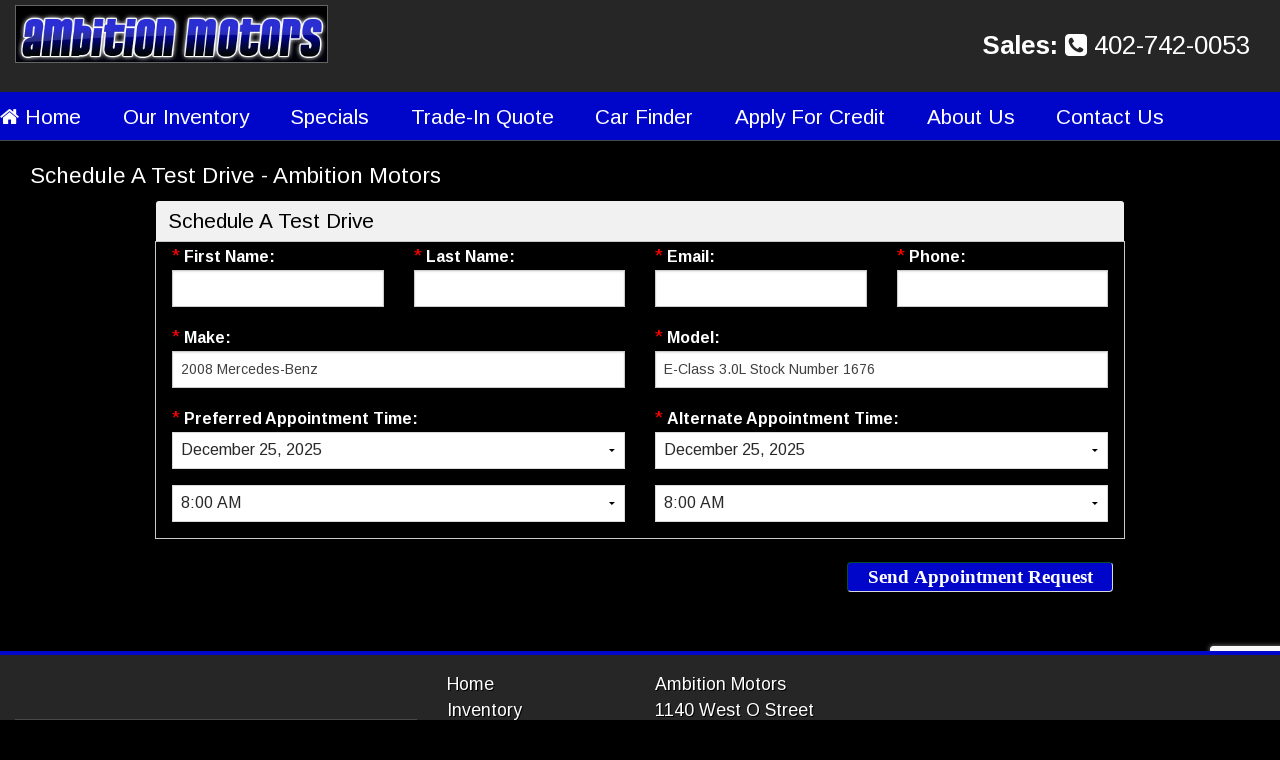

--- FILE ---
content_type: text/html;charset=UTF-8
request_url: https://ambitionmotors.com/scheduletestdrive.jsp?reqmake=2008+Mercedes-Benz&reqmodel=E-Class+3.0L+Stock+Number+1676
body_size: 33199
content:







<!DOCTYPE html>
<html>
<head>
<title>Schedule A Test Drive - Ambition Motors</title>
<meta name="description" content="Ambition Motors your local used cars dealership Ambition Motors in Lincoln Nebraska 68528 and Lancaster County. Visit Ambition Motors today for great deals on pre-owned cars and trucks."/>
<meta name="keywords" content="ambition motors, lincoln, ambition motors omaha, ambition, motors, used, cars, vehicles, honda, toyota, bmw, acura, buick, Sales, Finance, Services, Parts, Accessories, PreOwned, Car, Truck, SUV, Gage County, Lancaster County, Nebraska"/>


<meta http-equiv="imagetoolbar" content="no"/>
<meta name="Country" content="United States"/>
<META NAME="robots" CONTENT="index,follow, all"/>
<META NAME="rating" CONTENT="Safe For Kids"/>
<META NAME="Classification" CONTENT="Automotive"/>
<META NAME="Author" CONTENT="ambitionmotors.com"/>
<META NAME="distribution" content="Global"/>
<META NAME="ROBOTS" CONTENT="ALL"/>
<META NAME="revisit-after" CONTENT="7 days"/>
<META NAME="TITLE" CONTENT="ambitionmotors.com"/>
<META HTTP-EQUIV="Expires" CONTENT="Tue, 20 Jun 1995 04:20:00 GMT"/>
<meta name="viewport" content="width=device-width, initial-scale=1.0" /> 

<script src="https://ajax.googleapis.com/ajax/libs/jquery/1.8.2/jquery.min.js"></script>
<link rel="stylesheet" href="https://ajax.googleapis.com/ajax/libs/jqueryui/1.11.2/themes/smoothness/jquery-ui.css" />
<script src="https://ajax.googleapis.com/ajax/libs/jqueryui/1.11.2/jquery-ui.min.js"></script>

<link href="https://assets.advancedautodealers.com/scripts/plugins/foundation-5-5-2/css/normalize.css" media="screen" rel="stylesheet" />
<script src="https://cdnjs.cloudflare.com/ajax/libs/modernizr/2.8.3/modernizr.min.js"></script>
<link href="https://assets.advancedautodealers.com/scripts/plugins/foundation-5-5-2/css/foundation.css" media="screen" rel="stylesheet" />
<script src="https://assets.advancedautodealers.com/scripts/plugins/foundation-5-5-2/js/foundation.min.js"></script> 
<script type="text/javascript" src="/scripts/jscripts.js"></script>
<link rel="stylesheet" href="/scripts/app.css " />  


<link href="https://fonts.googleapis.com/css?family=Arimo:400,400i,700,700i" rel="stylesheet"> 
<link rel="stylesheet" href="https://fonts.googleapis.com/css?family=Oswald">
<link rel="stylesheet" href="https://maxcdn.bootstrapcdn.com/font-awesome/4.6.1/css/font-awesome.min.css">



<script src="https://www.google.com/recaptcha/api.js?render=6LeTDCcqAAAAAM_i0actTPUoaUmhpcnyvrrIt2wp"></script>
</head>
<!-- START HEADER -->
<body>
<link rel="stylesheet" type="text/css" href="https://assets.advancedautodealers.com/scripts/plugins/slick-1-5-7/slick.css" />
<link rel="stylesheet" type="text/css" href="https://assets.advancedautodealers.com/scripts/plugins/slick-1-5-7/slick-theme.css" />
<script type="text/javascript" src="https://assets.advancedautodealers.com/scripts/plugins/slick-1-5-7/slick.min.js"></script>    

<link type="text/css" rel="stylesheet" href="https://assets.advancedautodealers.com/scripts/plugins/mmenu/css/jquery.mmenu.all.css" />
<script type="text/javascript" src="https://assets.advancedautodealers.com/scripts/plugins/mmenu/js/jquery.mmenu.all.min.js"></script>

<script type="text/javascript">
$(function() {
    $('nav#menu').mmenu({
        extensions	: [ 'effect-slide-menu', 'shadow-page', 'shadow-panels', "pagedim-black", "theme-dark" ],
        counters	: true,
        navbar 		: {
            title		: 'Our Menu'
        },
        navbars		: [
            {

                position	: 'top',
                content		: [
                        'prev',
                        'title',
                        'close'
                ]

            }
        ]
    });

});
</script>          

  <div class="inner-wrap">
    <section class="main-section">  

        <div class="row headerBg">
            <div class="large-12 columns top_horizontal_menu_shade">     
                <div class="rowL2">
                    <div class="small-12 medium-5 large-3 columns no-pad-left no-pad-right small-pad-top medium-pad-top">
                        <div class="headerLogo"><a href="/index.jsp" title="Homepage"><img class="logo" src="/images/titlelogo.jpg" border="0" /></a></div>
                    </div>                                    
                    <div class="small-12 medium-7 large-9 columns medium-pad-top" style="padding-top: .5em;">
                        <div class="row">
                                    

                            <div class="small-12 columns">
                                <div class="row">
                                    <div class="small-8 medium-7 large-9 columns small-text-right medium-text-center large-text-right no-pad-left">

                

                                    </div>
                                    <div class="small-4 medium-5 large-3 no-pad-left columns small-text-center medium-text-center large-text-right">                  
                                        
                                    </div>                            
                                </div>
                                <div class="row">
                                    <div class="small-12 medium-12 large-12 columns small-text-center medium-text-center large-text-right headerTxtBig" style="padding-top: .5em;">
                                        <div class="show-for-medium-up"><b>Sales:</b> <i class="fa fa-phone-square" aria-hidden="true"></i> 402-742-0053</div><div class="hide-for-medium-up"><b>Sales:</b> <div><i class="fa fa-phone-square" aria-hidden="true"></i> <a class="mobNum" href="tel:402-742-0053">402-742-0053</a></div></div>
        
                                    </div>  
                                </div>    
                            </div>    
                        </div>
                    </div>
                </div>           
            </div>    
        </div>      
        <div class="fixed hide-for-large-up">
            <div class="header_bar">
                <section class="left-small">
                    <a href="#menu"><span></span></a>
                </section>
                <section class="middle tab-bar-section">
                  <h1 class="title">Ambition Motors</h1>
                </section>
            </div>
        </div>

        <div class="hide-for-large-up">

<!-- START HEADERMENU -->
<style>
   
.mm-listview li .mm-next {
    border-left: 1px solid #CCCCCC;
    border-bottom: 1px solid #CCCCCC;
}
.mm-menu .mm-counter {
    color: #fff;
}
.mm-menu li a {
   border-bottom: 1px solid #CCCCCC;
}   
</style> 
<nav id="menu">

<ul><li><a target="_top" href="/index.jsp" class="topMenuItem1">Home</a></li><li><a target="_top" href="/cars.do?ty=Used" class="topMenuItem1">Our Inventory</a></li><li><a target="_top" href="/cars.do?ty=Used&amp;ws=t" class="topMenuItem1">Specials</a></li><li><a target="_top" href="/quickquote.jsp" class="topMenuItem1">Trade-In Quote</a></li><li><a target="_top" href="/carfinder.jsp" class="topMenuItem1">Car Finder</a></li><li><a target="_blank" href="https://www.secureautoapp.com/apps/AutoLoanCreditApplication.do?d=6qvE2CE13VYeKj0E" class="topMenuItem1">Apply For Credit</a></li><li><a target="_top" href="/aboutus" class="topMenuItem1">About Us</a></li><li><a target="_top" href="/contactus.jsp" class="topMenuItem1">Contact Us</a></li></ul>      
</nav> 
<!-- END HEADERMENU -->     
        </div>
        <div class="row horizontal_menu show-for-large-up">
            <div class="rowL2">        
                <div class="large-12 columns no-pad-left no-pad-right">

<link rel="stylesheet" type="text/css" href="/scripts/superfish.css" media="screen"/>
<script type="text/javascript" src="https://assets.advancedautodealers.com/scripts/plugins/superfish/js/hoverIntent.js"></script>
<script type="text/javascript" src="https://assets.advancedautodealers.com/scripts/plugins/superfish/js/superfish.js"></script>
<script type="text/javascript" src="https://assets.advancedautodealers.com/scripts/plugins/superfish/js/supersubs.js"></script>
<!-- START HEADERMENU -->

<ul class="sf-menu"><li><a target="_top" href="/index.jsp" class="topMenuItem1" style="padding-left:0;"><i class="fa fa-home" aria-hidden="true"></i> Home</a></li><li><a target="_top" href="/cars.do?ty=Used" class="topMenuItem1">Our Inventory</a></li><li><a target="_top" href="/cars.do?ty=Used&amp;ws=t" class="topMenuItem1">Specials</a></li><li><a target="_top" href="/quickquote.jsp" class="topMenuItem1">Trade-In Quote</a></li><li><a target="_top" href="/carfinder.jsp" class="topMenuItem1">Car Finder</a></li><li><a target="_blank" href="https://www.secureautoapp.com/apps/AutoLoanCreditApplication.do?d=6qvE2CE13VYeKj0E" class="topMenuItem1">Apply For Credit</a></li><li><a target="_top" href="/aboutus" class="topMenuItem1">About Us</a></li><li><a target="_top" href="/contactus.jsp" class="topMenuItem1">Contact Us</a></li></ul>
<script language="JavaScript">
$(function(){
    $('ul.sf-menu').supersubs({
        minWidth:    12,
        maxWidth:    27,
        extraWidth:  1
    }).superfish({
        autoArrows:    true,
        dropShadows:   true,
        hoverClass:    'sfHover',
        pathClass:  'current',             
        delay:       0,
        animation:   {opacity:'show',height:'show'},
        speed:       'fast'
    });
    $('ul.sf-menu > li > a span').remove();
});
</script>       
<!-- END HEADERMENU -->
                </div>
            </div>
        </div>   
<div class="horizontal_menu_shade clearfix">
            


<!-- START LEFTNAV -->


    <div class="rowL3">
        <div class="large-12 columns">


                    
<!-- END LEFTNAV -->

<div class="row">
    <div class="large-12 columns">
        <div class="header_main">Schedule A Test Drive - Ambition Motors</div>
    </div>   
</div>  
        
<div class="row">
    <div class="large-12 columns">
<script>
function handleSubmit(e) {
    e.preventDefault();
    grecaptcha.ready(function() {
        grecaptcha.execute('6LeTDCcqAAAAAM_i0actTPUoaUmhpcnyvrrIt2wp', {action: 'testdrive'}).then(function(token) {
            var recaptchaElements = document.getElementsByName('g-recaptcha-response');
            for (var i = 0; i < recaptchaElements.length; i++) {
                recaptchaElements[i].value = token;
            }
            document.getElementById("FrmTestDriveRequest").submit();
        });
    });
}
</script>
        <form action="/ScheduleTestDrive.do" method="POST" id="FrmTestDriveRequest" name="FrmTestDriveRequest" onsubmit="return handleSubmit(event)">
            <input type="hidden" name="g-recaptcha-response" />
            <input type="hidden" name="vehicleId" value="" />
            <input type="hidden" name="sellerId" value="">
        <div class="rowL">        
            <div class="medium-12 large-12 columns">        
                <div class="menuboxhead">Schedule A Test Drive</div>
                <div class="menuBoxCnt2">
                    <div class="row">                    
                        <div class="medium-3 large-3 columns"> 
                        <span class="reqvalue">*</span> <b>First Name: </b>
			<input type="text" name="First_Name" value="" />
                        </div>
                        <div class="medium-3 large-3 columns"> 
                            <span class="reqvalue">*</span> <b>Last Name: </b>
                            <input type="text" name="Last_Name" value="" />
                        </div>
                        <div class="medium-3 large-3 columns"> 
                            <span class="reqvalue">*</span> <b>Email: </b>
                            <input type="text" name="Email" value="" />
                        </div>
                        <div class="medium-3 large-3 columns"> 
                            <span class="reqvalue">*</span> <b>Phone: </b>
                            <input type="text" name="Phone" value="" />
                        </div>                        
                    </div>
                    <div class="row"> 
                        <div class="medium-6 large-6 columns"> 
                            <span class="reqvalue">*</span> <b>Make: </b>
                            <input type="text" name="Make" value="2008 Mercedes-Benz" />
                        </div>                                         
                        <div class="medium-6 large-6 columns"> 
                            <span class="reqvalue">*</span> <b>Model: </b>
                            <input type="text" name="Model" value="E-Class 3.0L Stock Number 1676" />
                        </div>
                    </div>
                    <div class="row"> 
                        <div class="medium-6 large-6 columns"> 
                            <span class="reqvalue">*</span> <b>Preferred Appointment Time: </b><br/>
	
                            <select name="Preferred_Date">
				
                                <option value="December 25, 2025" >December 25, 2025</option>
				
                                <option value="December 26, 2025" >December 26, 2025</option>
				
                                <option value="December 27, 2025" >December 27, 2025</option>
				
                                <option value="December 28, 2025" >December 28, 2025</option>
				
                                <option value="December 29, 2025" >December 29, 2025</option>
				
                                <option value="December 30, 2025" >December 30, 2025</option>
				
                                <option value="December 31, 2025" >December 31, 2025</option>
				
                                <option value="January 1, 2026" >January 1, 2026</option>
				
                                <option value="January 2, 2026" >January 2, 2026</option>
				
                                <option value="January 3, 2026" >January 3, 2026</option>
				
                                <option value="January 4, 2026" >January 4, 2026</option>
				
                                <option value="January 5, 2026" >January 5, 2026</option>
				
                                <option value="January 6, 2026" >January 6, 2026</option>
				
                                <option value="January 7, 2026" >January 7, 2026</option>
				
                                <option value="January 8, 2026" >January 8, 2026</option>
				
                                <option value="January 9, 2026" >January 9, 2026</option>
				
                                <option value="January 10, 2026" >January 10, 2026</option>
				
                                <option value="January 11, 2026" >January 11, 2026</option>
				
                                <option value="January 12, 2026" >January 12, 2026</option>
				
                                <option value="January 13, 2026" >January 13, 2026</option>
				
                                <option value="January 14, 2026" >January 14, 2026</option>
				
                                <option value="January 15, 2026" >January 15, 2026</option>
				
                                <option value="January 16, 2026" >January 16, 2026</option>
				
                                <option value="January 17, 2026" >January 17, 2026</option>
				
                                <option value="January 18, 2026" >January 18, 2026</option>
				
                                <option value="January 19, 2026" >January 19, 2026</option>
				
                                <option value="January 20, 2026" >January 20, 2026</option>
				
                                <option value="January 21, 2026" >January 21, 2026</option>
				
                                <option value="January 22, 2026" >January 22, 2026</option>
				
                                <option value="January 23, 2026" >January 23, 2026</option>

                            </select>
                            <select name="Preferred_Time">
	
				
                                <option value="8:00 AM" >8:00 AM</option>
				
                                <option value="8:15 AM" >8:15 AM</option>
				
                                <option value="8:30 AM" >8:30 AM</option>
				
                                <option value="8:45 AM" >8:45 AM</option>
				
                                <option value="9:00 AM" >9:00 AM</option>
				
                                <option value="9:15 AM" >9:15 AM</option>
				
                                <option value="9:30 AM" >9:30 AM</option>
				
                                <option value="9:45 AM" >9:45 AM</option>
				
                                <option value="10:00 AM" >10:00 AM</option>
				
                                <option value="10:15 AM" >10:15 AM</option>
				
                                <option value="10:30 AM" >10:30 AM</option>
				
                                <option value="10:45 AM" >10:45 AM</option>
				
                                <option value="11:00 AM" >11:00 AM</option>
				
                                <option value="11:15 AM" >11:15 AM</option>
				
                                <option value="11:30 AM" >11:30 AM</option>
				
                                <option value="11:45 AM" >11:45 AM</option>
				
                                <option value="12:00 PM" >12:00 PM</option>
				
                                <option value="12:15 PM" >12:15 PM</option>
				
                                <option value="12:30 PM" >12:30 PM</option>
				
                                <option value="12:45 PM" >12:45 PM</option>
				
                                <option value="1:00 PM" >1:00 PM</option>
				
                                <option value="1:15 PM" >1:15 PM</option>
				
                                <option value="1:30 PM" >1:30 PM</option>
				
                                <option value="1:45 PM" >1:45 PM</option>
				
                                <option value="2:00 PM" >2:00 PM</option>
				
                                <option value="2:15 PM" >2:15 PM</option>
				
                                <option value="2:30 PM" >2:30 PM</option>
				
                                <option value="2:45 PM" >2:45 PM</option>
				
                                <option value="3:00 PM" >3:00 PM</option>
				
                                <option value="3:15 PM" >3:15 PM</option>
				
                                <option value="3:30 PM" >3:30 PM</option>
				
                                <option value="3:45 PM" >3:45 PM</option>
				
                                <option value="4:00 PM" >4:00 PM</option>
				
                                <option value="4:15 PM" >4:15 PM</option>
				
                                <option value="4:30 PM" >4:30 PM</option>
				
                                <option value="4:45 PM" >4:45 PM</option>
				
                                <option value="5:00 PM" >5:00 PM</option>
				
                                <option value="5:15 PM" >5:15 PM</option>
				
                                <option value="5:30 PM" >5:30 PM</option>
				
                                <option value="5:45 PM" >5:45 PM</option>
				
                                <option value="6:00 PM" >6:00 PM</option>
				
                                <option value="6:15 PM" >6:15 PM</option>
				
                                <option value="6:30 PM" >6:30 PM</option>
				
                                <option value="6:45 PM" >6:45 PM</option>
				
                                <option value="7:00 PM" >7:00 PM</option>
				
                                <option value="7:15 PM" >7:15 PM</option>
				
                                <option value="7:30 PM" >7:30 PM</option>
				
                                <option value="7:45 PM" >7:45 PM</option>
				
                                <option value="8:00 PM" >8:00 PM</option>
						

                            </select>			
                        </div>
                        <div class="medium-6 large-6 columns"> 
                            <span class="reqvalue">*</span> <b>Alternate Appointment Time: </b><br/>
                            <select name="Alternate_Date">
	
				
                                <option value="December 25, 2025">December 25, 2025</option>
				
                                <option value="December 26, 2025">December 26, 2025</option>
				
                                <option value="December 27, 2025">December 27, 2025</option>
				
                                <option value="December 28, 2025">December 28, 2025</option>
				
                                <option value="December 29, 2025">December 29, 2025</option>
				
                                <option value="December 30, 2025">December 30, 2025</option>
				
                                <option value="December 31, 2025">December 31, 2025</option>
				
                                <option value="January 1, 2026">January 1, 2026</option>
				
                                <option value="January 2, 2026">January 2, 2026</option>
				
                                <option value="January 3, 2026">January 3, 2026</option>
				
                                <option value="January 4, 2026">January 4, 2026</option>
				
                                <option value="January 5, 2026">January 5, 2026</option>
				
                                <option value="January 6, 2026">January 6, 2026</option>
				
                                <option value="January 7, 2026">January 7, 2026</option>
				
                                <option value="January 8, 2026">January 8, 2026</option>
				
                                <option value="January 9, 2026">January 9, 2026</option>
				
                                <option value="January 10, 2026">January 10, 2026</option>
				
                                <option value="January 11, 2026">January 11, 2026</option>
				
                                <option value="January 12, 2026">January 12, 2026</option>
				
                                <option value="January 13, 2026">January 13, 2026</option>
				
                                <option value="January 14, 2026">January 14, 2026</option>
				
                                <option value="January 15, 2026">January 15, 2026</option>
				
                                <option value="January 16, 2026">January 16, 2026</option>
				
                                <option value="January 17, 2026">January 17, 2026</option>
				
                                <option value="January 18, 2026">January 18, 2026</option>
				
                                <option value="January 19, 2026">January 19, 2026</option>
				
                                <option value="January 20, 2026">January 20, 2026</option>
				
                                <option value="January 21, 2026">January 21, 2026</option>
				
                                <option value="January 22, 2026">January 22, 2026</option>
				
                                <option value="January 23, 2026">January 23, 2026</option>

                            </select>
                            <select name="Alternate_Time">
	
				
                                <option value="8:00 AM">8:00 AM</option>
				
                                <option value="8:15 AM">8:15 AM</option>
				
                                <option value="8:30 AM">8:30 AM</option>
				
                                <option value="8:45 AM">8:45 AM</option>
				
                                <option value="9:00 AM">9:00 AM</option>
				
                                <option value="9:15 AM">9:15 AM</option>
				
                                <option value="9:30 AM">9:30 AM</option>
				
                                <option value="9:45 AM">9:45 AM</option>
				
                                <option value="10:00 AM">10:00 AM</option>
				
                                <option value="10:15 AM">10:15 AM</option>
				
                                <option value="10:30 AM">10:30 AM</option>
				
                                <option value="10:45 AM">10:45 AM</option>
				
                                <option value="11:00 AM">11:00 AM</option>
				
                                <option value="11:15 AM">11:15 AM</option>
				
                                <option value="11:30 AM">11:30 AM</option>
				
                                <option value="11:45 AM">11:45 AM</option>
				
                                <option value="12:00 PM">12:00 PM</option>
				
                                <option value="12:15 PM">12:15 PM</option>
				
                                <option value="12:30 PM">12:30 PM</option>
				
                                <option value="12:45 PM">12:45 PM</option>
				
                                <option value="1:00 PM">1:00 PM</option>
				
                                <option value="1:15 PM">1:15 PM</option>
				
                                <option value="1:30 PM">1:30 PM</option>
				
                                <option value="1:45 PM">1:45 PM</option>
				
                                <option value="2:00 PM">2:00 PM</option>
				
                                <option value="2:15 PM">2:15 PM</option>
				
                                <option value="2:30 PM">2:30 PM</option>
				
                                <option value="2:45 PM">2:45 PM</option>
				
                                <option value="3:00 PM">3:00 PM</option>
				
                                <option value="3:15 PM">3:15 PM</option>
				
                                <option value="3:30 PM">3:30 PM</option>
				
                                <option value="3:45 PM">3:45 PM</option>
				
                                <option value="4:00 PM">4:00 PM</option>
				
                                <option value="4:15 PM">4:15 PM</option>
				
                                <option value="4:30 PM">4:30 PM</option>
				
                                <option value="4:45 PM">4:45 PM</option>
				
                                <option value="5:00 PM">5:00 PM</option>
				
                                <option value="5:15 PM">5:15 PM</option>
				
                                <option value="5:30 PM">5:30 PM</option>
				
                                <option value="5:45 PM">5:45 PM</option>
				
                                <option value="6:00 PM">6:00 PM</option>
				
                                <option value="6:15 PM">6:15 PM</option>
				
                                <option value="6:30 PM">6:30 PM</option>
				
                                <option value="6:45 PM">6:45 PM</option>
				
                                <option value="7:00 PM">7:00 PM</option>
				
                                <option value="7:15 PM">7:15 PM</option>
				
                                <option value="7:30 PM">7:30 PM</option>
				
                                <option value="7:45 PM">7:45 PM</option>
				
                                <option value="8:00 PM">8:00 PM</option>

                            </select>			
                        </div>                        
                    </div>                                         
                </div>                
           </div>        
        </div> 
        <div class="rowL">        
            <div class="medium-12 large-12 columns"> 
                <div class="submitBox">
                    <div class="row">
                        <div class="medium-12 large-12 columns end small-text-center medium-text-right large-text-right">
                            <input type="submit" class="submitBtn" name="testDriveReqSubmit" value="Send Appointment Request" />
                        </div>
                    </div>
                </div>
            </div>
        </div>
        <input type="hidden" name="Subject" value="Schedule Test Drive Request">
        <input type="hidden" name="Title" value="Ambition Motors Website">		
        </form>	      
    </div>
</div>
<!-- END CONTENT -->

<!-- START FOOTER -->	


            </div>
        </div>


    </div>

    <div class="row footer2"><div class="large-12 columns">&nbsp;</div></div>    
    <div class="row footer1">
    	<div class="large-12 columns" style="margin: 1em 0;">

<!-- START FOOTERMENU -->
<div class="rowL2">

    <div class="small-12 medium-3 large-2 medium-push-4 large-push-4 small-only-text-center small-centered medium-uncentered large-uncentered columns" style="margin-bottom: 1em;">
        <div><a class="footerlnk3" target="_top" href="/index.jsp">Home</a></div>
        <div><a class="footerlnk3" target="_top" href="/cars.do?ty=Any">Inventory</a></div>

        <div><a class="footerlnk3" target="_top" href="/carfinder.jsp">Car Finder</a></div>
        <div><a class="footerlnk3" target="_top" href="/quickquote.jsp">Trades</a></div>        
        <div><a class="footerlnk3" target="_top" href="/products.do">Products</a></div>

        <div><a class="footerlnk3" target="_top" href="/aboutus">About Us</a></div>
        <div><a class="footerlnk3" target="_top" href="/contactus.jsp">Contact Us</a></div>
    </div>
    <div class="small-12 medium-5 large-3 medium-push-4 columns">
        <div class="row">
            <div class="small-12 large-12 small-only-text-center small-centered medium-centered large-centered columns" style="margin-bottom: 1em;">
                <div><a class="footerlnk2" target="_top" href="/contactus.jsp">Ambition Motors</a></div>
                <div><a class="footerlnk2" target="_top" href="/contactus.jsp">1140 West O Street </a></div>
                <div><a class="footerlnk2" target="_top" href="/contactus.jsp">Lincoln, NE 68528</a></div>
                <div><a class="footerlnk" target="_top" href="/contactus.jsp">Phone: 402-742-0053</a></div>
                <div class="row">
                    <div class="large-12 columns">
                        <a class="footerlnk" target="_top" href="/contactus.jsp">Contact Us</a>
                        <img src="https://assets.advancedautodealers.com/images/commons/1x1-959595.gif" style="margin: 0 5px 0 5px;width: 1px;height: 12px;" width="1" height="12" alt="" border="0" />
                        <a class="footerlnk" target="_top" href="/contactus.jsp">Map</a>    
                    </div>
                </div>
                <br/>    
                <div><a class="footerlnk2" target="_top" href="/contactus.jsp">Our Hours:</a></div>
                <div><a class="footerlnk" target="_top" href="/contactus.jsp">Monday - Friday:<br/>9:00 AM - 6:00 PM</a></div>
                <div><a class="footerlnk" target="_top" href="/contactus.jsp">Saturday:<br/>9:00 AM - 5:00 PM</a></div>
                <div><a class="footerlnk" target="_top" href="/contactus.jsp">Sunday:<br/>Closed</a></div>

            </div>
        </div>
    </div>
    <div class="small-12 medium-4 large-4 medium-pull-8 large-pull-5 text-center columns no-pad-left"> 
        <div class=""><a href="/index.jsp"><img class="footer_logo" src="/images/titlelogo.jpg" alt="" border="0" /></a></div>
        <div class="footertxt">&copy; Ambition Motors, Mon Dec 22 08:41:54 EST 2025. All Rights Reserved.</div>
        <div class="footertxt"><a class="footerlnk" target="_blank" href="https://www.advancedautodealers.com">Powered by: Advanced Auto Dealers</a></div>
    </div>            
    <div class="small-12 medium-12 large-3 columns text-center">                      
        <div>
            <iframe width="98%" height="300" src="https://www.google.com/maps/embed?pb=!1m14!1m8!1m3!1d48314.065276328045!2d-96.739163!3d40.814144!3m2!1i1024!2i768!4f13.1!3m3!1m2!1s0x8796bf6566b41c61%3A0xf7ce56a2c213993a!2sAmbition%20Motors!5e0!3m2!1sen!2sus!4v1749702430586!5m2!1sen!2sus" style="border:0;" allowfullscreen="" loading="lazy"></iframe>             
        </div>          



    </div>     
    
</div>
<!-- END FOOTERMENU -->          
        </div>     
    </div>       
           
<script type="text/javascript">
  jQuery(function($){
    $(document).foundation();
  });
</script> 

<!-- Global site tag (gtag.js) - Google Analytics -->
<script async src="https://www.googletagmanager.com/gtag/js?id=UA-18020293-1"></script>
<script>
  window.dataLayer = window.dataLayer || [];
  function gtag(){dataLayer.push(arguments);}
  gtag('js', new Date());

  gtag('config', 'UA-18020293-1');
</script>


        </section>

</div>
</body>
</html>
	

--- FILE ---
content_type: text/html; charset=utf-8
request_url: https://www.google.com/recaptcha/api2/anchor?ar=1&k=6LeTDCcqAAAAAM_i0actTPUoaUmhpcnyvrrIt2wp&co=aHR0cHM6Ly9hbWJpdGlvbm1vdG9ycy5jb206NDQz&hl=en&v=7gg7H51Q-naNfhmCP3_R47ho&size=invisible&anchor-ms=20000&execute-ms=30000&cb=z0s3qjuu3y6x
body_size: 48244
content:
<!DOCTYPE HTML><html dir="ltr" lang="en"><head><meta http-equiv="Content-Type" content="text/html; charset=UTF-8">
<meta http-equiv="X-UA-Compatible" content="IE=edge">
<title>reCAPTCHA</title>
<style type="text/css">
/* cyrillic-ext */
@font-face {
  font-family: 'Roboto';
  font-style: normal;
  font-weight: 400;
  font-stretch: 100%;
  src: url(//fonts.gstatic.com/s/roboto/v48/KFO7CnqEu92Fr1ME7kSn66aGLdTylUAMa3GUBHMdazTgWw.woff2) format('woff2');
  unicode-range: U+0460-052F, U+1C80-1C8A, U+20B4, U+2DE0-2DFF, U+A640-A69F, U+FE2E-FE2F;
}
/* cyrillic */
@font-face {
  font-family: 'Roboto';
  font-style: normal;
  font-weight: 400;
  font-stretch: 100%;
  src: url(//fonts.gstatic.com/s/roboto/v48/KFO7CnqEu92Fr1ME7kSn66aGLdTylUAMa3iUBHMdazTgWw.woff2) format('woff2');
  unicode-range: U+0301, U+0400-045F, U+0490-0491, U+04B0-04B1, U+2116;
}
/* greek-ext */
@font-face {
  font-family: 'Roboto';
  font-style: normal;
  font-weight: 400;
  font-stretch: 100%;
  src: url(//fonts.gstatic.com/s/roboto/v48/KFO7CnqEu92Fr1ME7kSn66aGLdTylUAMa3CUBHMdazTgWw.woff2) format('woff2');
  unicode-range: U+1F00-1FFF;
}
/* greek */
@font-face {
  font-family: 'Roboto';
  font-style: normal;
  font-weight: 400;
  font-stretch: 100%;
  src: url(//fonts.gstatic.com/s/roboto/v48/KFO7CnqEu92Fr1ME7kSn66aGLdTylUAMa3-UBHMdazTgWw.woff2) format('woff2');
  unicode-range: U+0370-0377, U+037A-037F, U+0384-038A, U+038C, U+038E-03A1, U+03A3-03FF;
}
/* math */
@font-face {
  font-family: 'Roboto';
  font-style: normal;
  font-weight: 400;
  font-stretch: 100%;
  src: url(//fonts.gstatic.com/s/roboto/v48/KFO7CnqEu92Fr1ME7kSn66aGLdTylUAMawCUBHMdazTgWw.woff2) format('woff2');
  unicode-range: U+0302-0303, U+0305, U+0307-0308, U+0310, U+0312, U+0315, U+031A, U+0326-0327, U+032C, U+032F-0330, U+0332-0333, U+0338, U+033A, U+0346, U+034D, U+0391-03A1, U+03A3-03A9, U+03B1-03C9, U+03D1, U+03D5-03D6, U+03F0-03F1, U+03F4-03F5, U+2016-2017, U+2034-2038, U+203C, U+2040, U+2043, U+2047, U+2050, U+2057, U+205F, U+2070-2071, U+2074-208E, U+2090-209C, U+20D0-20DC, U+20E1, U+20E5-20EF, U+2100-2112, U+2114-2115, U+2117-2121, U+2123-214F, U+2190, U+2192, U+2194-21AE, U+21B0-21E5, U+21F1-21F2, U+21F4-2211, U+2213-2214, U+2216-22FF, U+2308-230B, U+2310, U+2319, U+231C-2321, U+2336-237A, U+237C, U+2395, U+239B-23B7, U+23D0, U+23DC-23E1, U+2474-2475, U+25AF, U+25B3, U+25B7, U+25BD, U+25C1, U+25CA, U+25CC, U+25FB, U+266D-266F, U+27C0-27FF, U+2900-2AFF, U+2B0E-2B11, U+2B30-2B4C, U+2BFE, U+3030, U+FF5B, U+FF5D, U+1D400-1D7FF, U+1EE00-1EEFF;
}
/* symbols */
@font-face {
  font-family: 'Roboto';
  font-style: normal;
  font-weight: 400;
  font-stretch: 100%;
  src: url(//fonts.gstatic.com/s/roboto/v48/KFO7CnqEu92Fr1ME7kSn66aGLdTylUAMaxKUBHMdazTgWw.woff2) format('woff2');
  unicode-range: U+0001-000C, U+000E-001F, U+007F-009F, U+20DD-20E0, U+20E2-20E4, U+2150-218F, U+2190, U+2192, U+2194-2199, U+21AF, U+21E6-21F0, U+21F3, U+2218-2219, U+2299, U+22C4-22C6, U+2300-243F, U+2440-244A, U+2460-24FF, U+25A0-27BF, U+2800-28FF, U+2921-2922, U+2981, U+29BF, U+29EB, U+2B00-2BFF, U+4DC0-4DFF, U+FFF9-FFFB, U+10140-1018E, U+10190-1019C, U+101A0, U+101D0-101FD, U+102E0-102FB, U+10E60-10E7E, U+1D2C0-1D2D3, U+1D2E0-1D37F, U+1F000-1F0FF, U+1F100-1F1AD, U+1F1E6-1F1FF, U+1F30D-1F30F, U+1F315, U+1F31C, U+1F31E, U+1F320-1F32C, U+1F336, U+1F378, U+1F37D, U+1F382, U+1F393-1F39F, U+1F3A7-1F3A8, U+1F3AC-1F3AF, U+1F3C2, U+1F3C4-1F3C6, U+1F3CA-1F3CE, U+1F3D4-1F3E0, U+1F3ED, U+1F3F1-1F3F3, U+1F3F5-1F3F7, U+1F408, U+1F415, U+1F41F, U+1F426, U+1F43F, U+1F441-1F442, U+1F444, U+1F446-1F449, U+1F44C-1F44E, U+1F453, U+1F46A, U+1F47D, U+1F4A3, U+1F4B0, U+1F4B3, U+1F4B9, U+1F4BB, U+1F4BF, U+1F4C8-1F4CB, U+1F4D6, U+1F4DA, U+1F4DF, U+1F4E3-1F4E6, U+1F4EA-1F4ED, U+1F4F7, U+1F4F9-1F4FB, U+1F4FD-1F4FE, U+1F503, U+1F507-1F50B, U+1F50D, U+1F512-1F513, U+1F53E-1F54A, U+1F54F-1F5FA, U+1F610, U+1F650-1F67F, U+1F687, U+1F68D, U+1F691, U+1F694, U+1F698, U+1F6AD, U+1F6B2, U+1F6B9-1F6BA, U+1F6BC, U+1F6C6-1F6CF, U+1F6D3-1F6D7, U+1F6E0-1F6EA, U+1F6F0-1F6F3, U+1F6F7-1F6FC, U+1F700-1F7FF, U+1F800-1F80B, U+1F810-1F847, U+1F850-1F859, U+1F860-1F887, U+1F890-1F8AD, U+1F8B0-1F8BB, U+1F8C0-1F8C1, U+1F900-1F90B, U+1F93B, U+1F946, U+1F984, U+1F996, U+1F9E9, U+1FA00-1FA6F, U+1FA70-1FA7C, U+1FA80-1FA89, U+1FA8F-1FAC6, U+1FACE-1FADC, U+1FADF-1FAE9, U+1FAF0-1FAF8, U+1FB00-1FBFF;
}
/* vietnamese */
@font-face {
  font-family: 'Roboto';
  font-style: normal;
  font-weight: 400;
  font-stretch: 100%;
  src: url(//fonts.gstatic.com/s/roboto/v48/KFO7CnqEu92Fr1ME7kSn66aGLdTylUAMa3OUBHMdazTgWw.woff2) format('woff2');
  unicode-range: U+0102-0103, U+0110-0111, U+0128-0129, U+0168-0169, U+01A0-01A1, U+01AF-01B0, U+0300-0301, U+0303-0304, U+0308-0309, U+0323, U+0329, U+1EA0-1EF9, U+20AB;
}
/* latin-ext */
@font-face {
  font-family: 'Roboto';
  font-style: normal;
  font-weight: 400;
  font-stretch: 100%;
  src: url(//fonts.gstatic.com/s/roboto/v48/KFO7CnqEu92Fr1ME7kSn66aGLdTylUAMa3KUBHMdazTgWw.woff2) format('woff2');
  unicode-range: U+0100-02BA, U+02BD-02C5, U+02C7-02CC, U+02CE-02D7, U+02DD-02FF, U+0304, U+0308, U+0329, U+1D00-1DBF, U+1E00-1E9F, U+1EF2-1EFF, U+2020, U+20A0-20AB, U+20AD-20C0, U+2113, U+2C60-2C7F, U+A720-A7FF;
}
/* latin */
@font-face {
  font-family: 'Roboto';
  font-style: normal;
  font-weight: 400;
  font-stretch: 100%;
  src: url(//fonts.gstatic.com/s/roboto/v48/KFO7CnqEu92Fr1ME7kSn66aGLdTylUAMa3yUBHMdazQ.woff2) format('woff2');
  unicode-range: U+0000-00FF, U+0131, U+0152-0153, U+02BB-02BC, U+02C6, U+02DA, U+02DC, U+0304, U+0308, U+0329, U+2000-206F, U+20AC, U+2122, U+2191, U+2193, U+2212, U+2215, U+FEFF, U+FFFD;
}
/* cyrillic-ext */
@font-face {
  font-family: 'Roboto';
  font-style: normal;
  font-weight: 500;
  font-stretch: 100%;
  src: url(//fonts.gstatic.com/s/roboto/v48/KFO7CnqEu92Fr1ME7kSn66aGLdTylUAMa3GUBHMdazTgWw.woff2) format('woff2');
  unicode-range: U+0460-052F, U+1C80-1C8A, U+20B4, U+2DE0-2DFF, U+A640-A69F, U+FE2E-FE2F;
}
/* cyrillic */
@font-face {
  font-family: 'Roboto';
  font-style: normal;
  font-weight: 500;
  font-stretch: 100%;
  src: url(//fonts.gstatic.com/s/roboto/v48/KFO7CnqEu92Fr1ME7kSn66aGLdTylUAMa3iUBHMdazTgWw.woff2) format('woff2');
  unicode-range: U+0301, U+0400-045F, U+0490-0491, U+04B0-04B1, U+2116;
}
/* greek-ext */
@font-face {
  font-family: 'Roboto';
  font-style: normal;
  font-weight: 500;
  font-stretch: 100%;
  src: url(//fonts.gstatic.com/s/roboto/v48/KFO7CnqEu92Fr1ME7kSn66aGLdTylUAMa3CUBHMdazTgWw.woff2) format('woff2');
  unicode-range: U+1F00-1FFF;
}
/* greek */
@font-face {
  font-family: 'Roboto';
  font-style: normal;
  font-weight: 500;
  font-stretch: 100%;
  src: url(//fonts.gstatic.com/s/roboto/v48/KFO7CnqEu92Fr1ME7kSn66aGLdTylUAMa3-UBHMdazTgWw.woff2) format('woff2');
  unicode-range: U+0370-0377, U+037A-037F, U+0384-038A, U+038C, U+038E-03A1, U+03A3-03FF;
}
/* math */
@font-face {
  font-family: 'Roboto';
  font-style: normal;
  font-weight: 500;
  font-stretch: 100%;
  src: url(//fonts.gstatic.com/s/roboto/v48/KFO7CnqEu92Fr1ME7kSn66aGLdTylUAMawCUBHMdazTgWw.woff2) format('woff2');
  unicode-range: U+0302-0303, U+0305, U+0307-0308, U+0310, U+0312, U+0315, U+031A, U+0326-0327, U+032C, U+032F-0330, U+0332-0333, U+0338, U+033A, U+0346, U+034D, U+0391-03A1, U+03A3-03A9, U+03B1-03C9, U+03D1, U+03D5-03D6, U+03F0-03F1, U+03F4-03F5, U+2016-2017, U+2034-2038, U+203C, U+2040, U+2043, U+2047, U+2050, U+2057, U+205F, U+2070-2071, U+2074-208E, U+2090-209C, U+20D0-20DC, U+20E1, U+20E5-20EF, U+2100-2112, U+2114-2115, U+2117-2121, U+2123-214F, U+2190, U+2192, U+2194-21AE, U+21B0-21E5, U+21F1-21F2, U+21F4-2211, U+2213-2214, U+2216-22FF, U+2308-230B, U+2310, U+2319, U+231C-2321, U+2336-237A, U+237C, U+2395, U+239B-23B7, U+23D0, U+23DC-23E1, U+2474-2475, U+25AF, U+25B3, U+25B7, U+25BD, U+25C1, U+25CA, U+25CC, U+25FB, U+266D-266F, U+27C0-27FF, U+2900-2AFF, U+2B0E-2B11, U+2B30-2B4C, U+2BFE, U+3030, U+FF5B, U+FF5D, U+1D400-1D7FF, U+1EE00-1EEFF;
}
/* symbols */
@font-face {
  font-family: 'Roboto';
  font-style: normal;
  font-weight: 500;
  font-stretch: 100%;
  src: url(//fonts.gstatic.com/s/roboto/v48/KFO7CnqEu92Fr1ME7kSn66aGLdTylUAMaxKUBHMdazTgWw.woff2) format('woff2');
  unicode-range: U+0001-000C, U+000E-001F, U+007F-009F, U+20DD-20E0, U+20E2-20E4, U+2150-218F, U+2190, U+2192, U+2194-2199, U+21AF, U+21E6-21F0, U+21F3, U+2218-2219, U+2299, U+22C4-22C6, U+2300-243F, U+2440-244A, U+2460-24FF, U+25A0-27BF, U+2800-28FF, U+2921-2922, U+2981, U+29BF, U+29EB, U+2B00-2BFF, U+4DC0-4DFF, U+FFF9-FFFB, U+10140-1018E, U+10190-1019C, U+101A0, U+101D0-101FD, U+102E0-102FB, U+10E60-10E7E, U+1D2C0-1D2D3, U+1D2E0-1D37F, U+1F000-1F0FF, U+1F100-1F1AD, U+1F1E6-1F1FF, U+1F30D-1F30F, U+1F315, U+1F31C, U+1F31E, U+1F320-1F32C, U+1F336, U+1F378, U+1F37D, U+1F382, U+1F393-1F39F, U+1F3A7-1F3A8, U+1F3AC-1F3AF, U+1F3C2, U+1F3C4-1F3C6, U+1F3CA-1F3CE, U+1F3D4-1F3E0, U+1F3ED, U+1F3F1-1F3F3, U+1F3F5-1F3F7, U+1F408, U+1F415, U+1F41F, U+1F426, U+1F43F, U+1F441-1F442, U+1F444, U+1F446-1F449, U+1F44C-1F44E, U+1F453, U+1F46A, U+1F47D, U+1F4A3, U+1F4B0, U+1F4B3, U+1F4B9, U+1F4BB, U+1F4BF, U+1F4C8-1F4CB, U+1F4D6, U+1F4DA, U+1F4DF, U+1F4E3-1F4E6, U+1F4EA-1F4ED, U+1F4F7, U+1F4F9-1F4FB, U+1F4FD-1F4FE, U+1F503, U+1F507-1F50B, U+1F50D, U+1F512-1F513, U+1F53E-1F54A, U+1F54F-1F5FA, U+1F610, U+1F650-1F67F, U+1F687, U+1F68D, U+1F691, U+1F694, U+1F698, U+1F6AD, U+1F6B2, U+1F6B9-1F6BA, U+1F6BC, U+1F6C6-1F6CF, U+1F6D3-1F6D7, U+1F6E0-1F6EA, U+1F6F0-1F6F3, U+1F6F7-1F6FC, U+1F700-1F7FF, U+1F800-1F80B, U+1F810-1F847, U+1F850-1F859, U+1F860-1F887, U+1F890-1F8AD, U+1F8B0-1F8BB, U+1F8C0-1F8C1, U+1F900-1F90B, U+1F93B, U+1F946, U+1F984, U+1F996, U+1F9E9, U+1FA00-1FA6F, U+1FA70-1FA7C, U+1FA80-1FA89, U+1FA8F-1FAC6, U+1FACE-1FADC, U+1FADF-1FAE9, U+1FAF0-1FAF8, U+1FB00-1FBFF;
}
/* vietnamese */
@font-face {
  font-family: 'Roboto';
  font-style: normal;
  font-weight: 500;
  font-stretch: 100%;
  src: url(//fonts.gstatic.com/s/roboto/v48/KFO7CnqEu92Fr1ME7kSn66aGLdTylUAMa3OUBHMdazTgWw.woff2) format('woff2');
  unicode-range: U+0102-0103, U+0110-0111, U+0128-0129, U+0168-0169, U+01A0-01A1, U+01AF-01B0, U+0300-0301, U+0303-0304, U+0308-0309, U+0323, U+0329, U+1EA0-1EF9, U+20AB;
}
/* latin-ext */
@font-face {
  font-family: 'Roboto';
  font-style: normal;
  font-weight: 500;
  font-stretch: 100%;
  src: url(//fonts.gstatic.com/s/roboto/v48/KFO7CnqEu92Fr1ME7kSn66aGLdTylUAMa3KUBHMdazTgWw.woff2) format('woff2');
  unicode-range: U+0100-02BA, U+02BD-02C5, U+02C7-02CC, U+02CE-02D7, U+02DD-02FF, U+0304, U+0308, U+0329, U+1D00-1DBF, U+1E00-1E9F, U+1EF2-1EFF, U+2020, U+20A0-20AB, U+20AD-20C0, U+2113, U+2C60-2C7F, U+A720-A7FF;
}
/* latin */
@font-face {
  font-family: 'Roboto';
  font-style: normal;
  font-weight: 500;
  font-stretch: 100%;
  src: url(//fonts.gstatic.com/s/roboto/v48/KFO7CnqEu92Fr1ME7kSn66aGLdTylUAMa3yUBHMdazQ.woff2) format('woff2');
  unicode-range: U+0000-00FF, U+0131, U+0152-0153, U+02BB-02BC, U+02C6, U+02DA, U+02DC, U+0304, U+0308, U+0329, U+2000-206F, U+20AC, U+2122, U+2191, U+2193, U+2212, U+2215, U+FEFF, U+FFFD;
}
/* cyrillic-ext */
@font-face {
  font-family: 'Roboto';
  font-style: normal;
  font-weight: 900;
  font-stretch: 100%;
  src: url(//fonts.gstatic.com/s/roboto/v48/KFO7CnqEu92Fr1ME7kSn66aGLdTylUAMa3GUBHMdazTgWw.woff2) format('woff2');
  unicode-range: U+0460-052F, U+1C80-1C8A, U+20B4, U+2DE0-2DFF, U+A640-A69F, U+FE2E-FE2F;
}
/* cyrillic */
@font-face {
  font-family: 'Roboto';
  font-style: normal;
  font-weight: 900;
  font-stretch: 100%;
  src: url(//fonts.gstatic.com/s/roboto/v48/KFO7CnqEu92Fr1ME7kSn66aGLdTylUAMa3iUBHMdazTgWw.woff2) format('woff2');
  unicode-range: U+0301, U+0400-045F, U+0490-0491, U+04B0-04B1, U+2116;
}
/* greek-ext */
@font-face {
  font-family: 'Roboto';
  font-style: normal;
  font-weight: 900;
  font-stretch: 100%;
  src: url(//fonts.gstatic.com/s/roboto/v48/KFO7CnqEu92Fr1ME7kSn66aGLdTylUAMa3CUBHMdazTgWw.woff2) format('woff2');
  unicode-range: U+1F00-1FFF;
}
/* greek */
@font-face {
  font-family: 'Roboto';
  font-style: normal;
  font-weight: 900;
  font-stretch: 100%;
  src: url(//fonts.gstatic.com/s/roboto/v48/KFO7CnqEu92Fr1ME7kSn66aGLdTylUAMa3-UBHMdazTgWw.woff2) format('woff2');
  unicode-range: U+0370-0377, U+037A-037F, U+0384-038A, U+038C, U+038E-03A1, U+03A3-03FF;
}
/* math */
@font-face {
  font-family: 'Roboto';
  font-style: normal;
  font-weight: 900;
  font-stretch: 100%;
  src: url(//fonts.gstatic.com/s/roboto/v48/KFO7CnqEu92Fr1ME7kSn66aGLdTylUAMawCUBHMdazTgWw.woff2) format('woff2');
  unicode-range: U+0302-0303, U+0305, U+0307-0308, U+0310, U+0312, U+0315, U+031A, U+0326-0327, U+032C, U+032F-0330, U+0332-0333, U+0338, U+033A, U+0346, U+034D, U+0391-03A1, U+03A3-03A9, U+03B1-03C9, U+03D1, U+03D5-03D6, U+03F0-03F1, U+03F4-03F5, U+2016-2017, U+2034-2038, U+203C, U+2040, U+2043, U+2047, U+2050, U+2057, U+205F, U+2070-2071, U+2074-208E, U+2090-209C, U+20D0-20DC, U+20E1, U+20E5-20EF, U+2100-2112, U+2114-2115, U+2117-2121, U+2123-214F, U+2190, U+2192, U+2194-21AE, U+21B0-21E5, U+21F1-21F2, U+21F4-2211, U+2213-2214, U+2216-22FF, U+2308-230B, U+2310, U+2319, U+231C-2321, U+2336-237A, U+237C, U+2395, U+239B-23B7, U+23D0, U+23DC-23E1, U+2474-2475, U+25AF, U+25B3, U+25B7, U+25BD, U+25C1, U+25CA, U+25CC, U+25FB, U+266D-266F, U+27C0-27FF, U+2900-2AFF, U+2B0E-2B11, U+2B30-2B4C, U+2BFE, U+3030, U+FF5B, U+FF5D, U+1D400-1D7FF, U+1EE00-1EEFF;
}
/* symbols */
@font-face {
  font-family: 'Roboto';
  font-style: normal;
  font-weight: 900;
  font-stretch: 100%;
  src: url(//fonts.gstatic.com/s/roboto/v48/KFO7CnqEu92Fr1ME7kSn66aGLdTylUAMaxKUBHMdazTgWw.woff2) format('woff2');
  unicode-range: U+0001-000C, U+000E-001F, U+007F-009F, U+20DD-20E0, U+20E2-20E4, U+2150-218F, U+2190, U+2192, U+2194-2199, U+21AF, U+21E6-21F0, U+21F3, U+2218-2219, U+2299, U+22C4-22C6, U+2300-243F, U+2440-244A, U+2460-24FF, U+25A0-27BF, U+2800-28FF, U+2921-2922, U+2981, U+29BF, U+29EB, U+2B00-2BFF, U+4DC0-4DFF, U+FFF9-FFFB, U+10140-1018E, U+10190-1019C, U+101A0, U+101D0-101FD, U+102E0-102FB, U+10E60-10E7E, U+1D2C0-1D2D3, U+1D2E0-1D37F, U+1F000-1F0FF, U+1F100-1F1AD, U+1F1E6-1F1FF, U+1F30D-1F30F, U+1F315, U+1F31C, U+1F31E, U+1F320-1F32C, U+1F336, U+1F378, U+1F37D, U+1F382, U+1F393-1F39F, U+1F3A7-1F3A8, U+1F3AC-1F3AF, U+1F3C2, U+1F3C4-1F3C6, U+1F3CA-1F3CE, U+1F3D4-1F3E0, U+1F3ED, U+1F3F1-1F3F3, U+1F3F5-1F3F7, U+1F408, U+1F415, U+1F41F, U+1F426, U+1F43F, U+1F441-1F442, U+1F444, U+1F446-1F449, U+1F44C-1F44E, U+1F453, U+1F46A, U+1F47D, U+1F4A3, U+1F4B0, U+1F4B3, U+1F4B9, U+1F4BB, U+1F4BF, U+1F4C8-1F4CB, U+1F4D6, U+1F4DA, U+1F4DF, U+1F4E3-1F4E6, U+1F4EA-1F4ED, U+1F4F7, U+1F4F9-1F4FB, U+1F4FD-1F4FE, U+1F503, U+1F507-1F50B, U+1F50D, U+1F512-1F513, U+1F53E-1F54A, U+1F54F-1F5FA, U+1F610, U+1F650-1F67F, U+1F687, U+1F68D, U+1F691, U+1F694, U+1F698, U+1F6AD, U+1F6B2, U+1F6B9-1F6BA, U+1F6BC, U+1F6C6-1F6CF, U+1F6D3-1F6D7, U+1F6E0-1F6EA, U+1F6F0-1F6F3, U+1F6F7-1F6FC, U+1F700-1F7FF, U+1F800-1F80B, U+1F810-1F847, U+1F850-1F859, U+1F860-1F887, U+1F890-1F8AD, U+1F8B0-1F8BB, U+1F8C0-1F8C1, U+1F900-1F90B, U+1F93B, U+1F946, U+1F984, U+1F996, U+1F9E9, U+1FA00-1FA6F, U+1FA70-1FA7C, U+1FA80-1FA89, U+1FA8F-1FAC6, U+1FACE-1FADC, U+1FADF-1FAE9, U+1FAF0-1FAF8, U+1FB00-1FBFF;
}
/* vietnamese */
@font-face {
  font-family: 'Roboto';
  font-style: normal;
  font-weight: 900;
  font-stretch: 100%;
  src: url(//fonts.gstatic.com/s/roboto/v48/KFO7CnqEu92Fr1ME7kSn66aGLdTylUAMa3OUBHMdazTgWw.woff2) format('woff2');
  unicode-range: U+0102-0103, U+0110-0111, U+0128-0129, U+0168-0169, U+01A0-01A1, U+01AF-01B0, U+0300-0301, U+0303-0304, U+0308-0309, U+0323, U+0329, U+1EA0-1EF9, U+20AB;
}
/* latin-ext */
@font-face {
  font-family: 'Roboto';
  font-style: normal;
  font-weight: 900;
  font-stretch: 100%;
  src: url(//fonts.gstatic.com/s/roboto/v48/KFO7CnqEu92Fr1ME7kSn66aGLdTylUAMa3KUBHMdazTgWw.woff2) format('woff2');
  unicode-range: U+0100-02BA, U+02BD-02C5, U+02C7-02CC, U+02CE-02D7, U+02DD-02FF, U+0304, U+0308, U+0329, U+1D00-1DBF, U+1E00-1E9F, U+1EF2-1EFF, U+2020, U+20A0-20AB, U+20AD-20C0, U+2113, U+2C60-2C7F, U+A720-A7FF;
}
/* latin */
@font-face {
  font-family: 'Roboto';
  font-style: normal;
  font-weight: 900;
  font-stretch: 100%;
  src: url(//fonts.gstatic.com/s/roboto/v48/KFO7CnqEu92Fr1ME7kSn66aGLdTylUAMa3yUBHMdazQ.woff2) format('woff2');
  unicode-range: U+0000-00FF, U+0131, U+0152-0153, U+02BB-02BC, U+02C6, U+02DA, U+02DC, U+0304, U+0308, U+0329, U+2000-206F, U+20AC, U+2122, U+2191, U+2193, U+2212, U+2215, U+FEFF, U+FFFD;
}

</style>
<link rel="stylesheet" type="text/css" href="https://www.gstatic.com/recaptcha/releases/7gg7H51Q-naNfhmCP3_R47ho/styles__ltr.css">
<script nonce="rQhLD9nGEyV_AIgl8fB7aw" type="text/javascript">window['__recaptcha_api'] = 'https://www.google.com/recaptcha/api2/';</script>
<script type="text/javascript" src="https://www.gstatic.com/recaptcha/releases/7gg7H51Q-naNfhmCP3_R47ho/recaptcha__en.js" nonce="rQhLD9nGEyV_AIgl8fB7aw">
      
    </script></head>
<body><div id="rc-anchor-alert" class="rc-anchor-alert"></div>
<input type="hidden" id="recaptcha-token" value="[base64]">
<script type="text/javascript" nonce="rQhLD9nGEyV_AIgl8fB7aw">
      recaptcha.anchor.Main.init("[\x22ainput\x22,[\x22bgdata\x22,\x22\x22,\[base64]/[base64]/[base64]/[base64]/cjw8ejpyPj4+eil9Y2F0Y2gobCl7dGhyb3cgbDt9fSxIPWZ1bmN0aW9uKHcsdCx6KXtpZih3PT0xOTR8fHc9PTIwOCl0LnZbd10/dC52W3ddLmNvbmNhdCh6KTp0LnZbd109b2Yoeix0KTtlbHNle2lmKHQuYkImJnchPTMxNylyZXR1cm47dz09NjZ8fHc9PTEyMnx8dz09NDcwfHx3PT00NHx8dz09NDE2fHx3PT0zOTd8fHc9PTQyMXx8dz09Njh8fHc9PTcwfHx3PT0xODQ/[base64]/[base64]/[base64]/bmV3IGRbVl0oSlswXSk6cD09Mj9uZXcgZFtWXShKWzBdLEpbMV0pOnA9PTM/bmV3IGRbVl0oSlswXSxKWzFdLEpbMl0pOnA9PTQ/[base64]/[base64]/[base64]/[base64]\x22,\[base64]\\u003d\x22,\x22wqdZw5rDusOxw4vDicKGwrQaw6tzw5vDg8KSUTHCjMODOcOZwrVTRcK8VBs4w4Rww5jCh8KWOxJowp8Bw4XClHJgw6BYJy1DLMKBLBfClsOewqDDtGzCuA8kVFwGIcKWa8OCwqXDqxVidFPCvsOlDcOhYmp1BSFjw6/CnXs3D3oNw4DDt8OMw5JvwrjDsXYkWwk1w4nDpSUUwr/DqMOAw6oWw7EgHVTCtsOGVsOyw7ssAsKGw5lYVi/[base64]/SXDDikhjw5NcwpklwpVzwpRCwpNqAV3Ck0LCkMKDw5jCpcKJw6gbw4pswphQwpbCncO9HTwuw4EiwowowpLCkhbDlcO7Z8KLD3bCg3xIccOdVmtaSsKjwr/[base64]/ClA/DljA3VcODPcOsw5JQD8Kxw6Bte1jDpWNSwp3DsCfDtE9kRC7DrMOHHsO1B8Ojw5Ukw58daMOiN3xUwo/[base64]/[base64]/BcK5CSUBX8OnL3BjwqQww5UkBC3CiGjDlsOYw6lzw4HDpMONw6Zzw4dKw59rwpHCnMOQS8OMPBt/[base64]/CmsOaFcOhwqA7wrIVwqsQZcOyw7DDpW4BbsObd2rDkEHDrcOffwPDihFBbWZCR8KvBBQfw4kEwrbDsTBjw77DvsKEwoLClXQkTMK7w4/CiMOpwrcEwpYjLj0AZQXDtx/Coj7CuCDCjMKAQsKqwqvDmHXCiFcDw5EXEMKxNWLCicKCw7vCo8KELcKfa0Bwwq14wr8kw7hywr4BSMKYDg0/[base64]/Cp13DrQEsA1t/CsKbCcKVwq4uAwDDjsKbw7TCqMKGOlHDkTvCq8OfCsONEgjCnsK8w68jw4sRwpvDkksJwpfCmU7CjcKswoQxEhFdwqkmw6fCncKSeiTDuWvCh8KQb8OZclJUwqvDjQ7CgS4jS8Obw7t2YsOXYkxKwqg+VcO6dMKZQcO5MhEJw4Ykw7bDkMOowp/CnsOTwqJEw5jDtsKCXcKMO8OJIVPChEvDtmTCrE4rwq3Dn8OwwpdcwpTCvcKfc8OVw7NawpjCm8Kcw6nChsK3wrvDpFDCiTHDkWAbF8KfAsODKgVNwqlvwodvwrrDrMOaAWTDgVRuS8KQPx7DhTBQG8OhwovCnMK/woXClcOcFh/DmsK/w5MfwpTDkEfDrG85wqHDpnsRwoHCucOPV8K9wpTDvcKcLnAcwpHChFIdMMOawokyE8KZw5sWSixoPMKPDsKpQlnCpw1/wqEIw4nDnMKWwqxfWMO6w5zCvsOJwr/DmVXDk3BEwq7CvsKWwrfDrcOBYMKZwoEIAXR/[base64]/[base64]/[base64]/woDDucO6QyzDtsOjWMO1wrgGWsOneRJPfRzCm8K3EcKswrjCg8OIRlPCjwHDv2/[base64]/[base64]/wo3DomhwbxvDvMOwwrLDjMKsOMKcw7RSMA/CiMOdPBwWwrDDq8OZw6BEw6RXw4PCjMKiYgEdb8O4IcOtw5XDpcOUYcKcw6gkN8OPw53DvhdxT8K/UcOTAsO8FMKBLg/Dr8OdOlRtOxNtwrJGEi5YPMOOwotBdhMew4AQw4fCoynDgHR7wqJJWjLCi8KTwqEyEMO1w4gkwoPDtk/Cnzl9C3XCo8KYOcKhE0fDpn3Djxlsw5fCoFMsA8KGwoEmcCzDg8O6wq/[base64]/Zm7CkWNxw7HCjSHCkj8jw55vGMOxw6fDoDnDr8Kdw5AuwpDCt1Fvwqx/X8K9XMKOR8KZdnvDiSN+Vl4eOcOoG2wSw5LCgwXDuMOmw4DCk8K3XBUKw51nwrtSa3wFwrPDvQjCqsK1EFvCtT/Cp1/[base64]/DuzzDsMObOj9HNsOSw5x3wrrCkcOhwo1jwpZQwpY0XsOiwpLDucKgSWXCqMOHwq4qw4jDsRQAw7jDt8KBOx4fUhXCiBN8e8OXe1nDvMOKwozCoyjCmcOww4XCk8KQwrIQc8OOQ8OcD8OLwo7DuF9kwrQIwr3Cj0EeCMOAT8K5fRDCnAEcHsK9wo7DhsOpPnYeP23Cml/CvFbCpH02G8OPXsOdd1DCsGbDjX/Djy/CksO1LMOEwq/[base64]/wrMuCl/CisKvw57Dl8KpKcOGaXDDusOhURvDm3XDpMKBw4MMDsKEw5zDg3XCmsKJSThACMKyYcOxwrHDk8KcwrsawprDsWsGw6zDscKXw4poPsOkdcKPQHrClMOxDMKXw6UiFEZjY8KUw4ZKwp4tAsOYDMKDw7LCkSnCpMKwA8OUQ1/DgcOqb8KVDMOgw6ANwpnClsO9cS4KV8KYdwELw6FKw6pzBA0hQ8KhaCNYBcORGyfDq0DCisKnw61JwqrCtcKtw6bCv8KlVn4vwqhtLcKHWDnDgsKZwpooZgdNwq/[base64]/wp1FQznDj38Tw7jCrUbDjiTCvcOfA8KEa8KmwpHDoMK5wonCkMKMA8KUworDlcKiw6h0wqRkaB8ET2o0a8OZWj3DrcKAfMKkwpVXAA0ywqNBFcK/N8KGZMO2w7Fywp5JNMOHwp1cPsKsw7Mnw5trYMKldsO+BcOIPXl3wp7Dr1vCu8KewrPDhcOfTMKJXEgeIEA0SHh/[base64]/b1DDtcKDwp9XUsKwwqTDp8O1PMKTK8OXBsKYEzHCm8KbwovDhsKpCzATKXPCiXFswo3ClSTCi8OVCMOANcOPWGpUBMKcw7LDgsO/w6IJHcOwI8OES8OFA8OOw65iwqQiw4vCpHQFwozDonZQwrPCiDM2w6LDrj8ifHNUesKvw7gdA8K6LMOpa8O6DMOTVUkPwqFmLDHDo8OhwojDpT3CsF42w5BDFcOXP8KRwozDnDVaDcOawpzCmgdAw6fCiMOmwpRmw6rCm8K/[base64]/[base64]/CusKiw44SUwrDtx7Cth5xwqZkwogZaTcLw7VOYg3Dnws/w5/CmMOOWk1Tw5M4w4UMw4fCrzzComXCrsO4w7XChcO6Nx4ZbcK1wp/CmCDDkWpFL8OaO8K3w7UFBsOhwqnCnsKvwqPCocO3GCVmRSXDj2HCnsOewonCoSs4wp3ClcKfOijDncKJQsOeA8O/wp3DkyHCii9BelbCsTQcwpXCpnE9c8KwSsKgVCXCkkrClTRJUcO1LsK/wojCsENww6nCk8K1wrp5JgjCmmZuJC/Dni07wpfCo0HCg2rDrTZUwoQJwrDDpn9WIGIiTMKGNEYWb8OQwr4Dwqo/w48CwocFdDHDtBNrI8Ovc8KVw7vDqcOjw6rCimM3fcOLw7gbdsOQB0cgBGs2wppDwrF9wrPDn8KZNsOFw5/[base64]/CoSvCvMKKUz7CphLDp3p1IcKqw54ywpLCjcOUbCBnRU4KA8Osw77DtMOPw57DiHtlw5hJdyrCjcODD2PCm8OswqQKJsOpwrXCiAcjXMKwEw/DtS3CvsKlVCpvw6hhTHPDuwMTwoPDsQXChVtcw75/[base64]/DmsKuw4zDncOiw6nDkFbDhHrDtcOBL0fDr8KBCRXDisOZwrrDtELDh8KILSTCtMKXacOEwovClijDlwVew4ZZLGLDg8OzEsK7fsKrXsO/DsK2wo8yaVvCqAPCnMKAGMKRw5bDpAzCiG16w6HCisOJwrXCjcK9MAjCvMOsw684UBjCrcOuKFRhTVTDmMKNbjsedMK5JMKBKcKtw5rCtcOXQ8OzfMKUwrQkTkzCkcO5wo3Ch8Oyw5UTw5vCgQRIO8O/[base64]/Cn0DCiXEnw5/CtSTCoHdpw7bCkBB6wpTDpUtEwpnCtHzDiHHDlsKeLsOxFcKhScKEw6UrwrDDkljDtsOdw6UNwoYiNgotwp1FEmtdw6U+w5Ruw5Erw4DCs8Oub8OwwqTDscKqCcOGCnJ1FcKIBgjDkWTDrR/CqcKTA8KvOcO+wpBAw7rCjxPChcOaw6fDtcOZSHxzwokTwqnDncK4w58DQmA/d8OSeCzCuMKnOk7Dp8O6FcKcD3nDpR0zX8KLwq3CkgHDvcOOdToUwokfw5AGwrdxHkJPwqVrw5/Ds25cJMO+Z8Kbw5pOc1xkG2PCqCYNw4PDk1jDhsKLSUfDkcOUK8O7w53DiMOlXcOzE8OSKVrCm8O3FzNFw5MQV8KGI8KtwqHDmD1INlLDkEwmw4xywpUEZBEQL8KfZcOYwpsGw6U3w7NxW8Kywpw/w7ZXRsKpK8KcwrEnw4vDpsOTOgxtLTHCgMOJw77DiMOow7jChsKfwqVBGHXDuMK7RsOmw4fCjwUbUcKYw49AA2TDqMO9wqDDn37DvsKoKCTDkwnCsGlpXMOvNwLDtcOBw5QIwqXCkXM7AzIKG8OuwoQxVMKpw5IRV1/CicO8VWDDsMOuw75/w67DmcKMw5RceCY1wrTCvzVfwpdjej19w6DDsMKKw5/Dh8KGwooXwrTCuQYewr7CkcK7UMOBw6B9dcOvAALCqVTDpcKqw4bCjFBAQ8Obw4UTD1INIXjCusO7EGXCn8KRwq9sw60tbGnDohA2wpXDl8KuwrXCk8KJwqMYQVkmcXAlfEXDpcOcQx8iwpbCll7Col88wqUowpMCwpnDhsOcwqwEw4/CucKYw7PDuT7DtmDDrAxqwrk9Jm3Cv8KTw6zCh8K3w73CqMOaW8KYaMOxw6vCvX/CmsKNwptBwqTCmiVYw53Do8KnMDsCw77Cry3DqhrCr8OOwqLDpUIKwrxcwprDkcOQYcK6TMObPlhoPWY3SMKBw5Y0w64DeGwtTMOsA04XBTnDjj1becOpKxMRBsKoD0PCnnTCtFM6w49Sw6LCjcOtw7FEwprDqTE+LhNtwrPCncOYw5TCinvDmi/DvsOmwoZVw4TCpV9TwpjDplzDgMKawoLCjkQawqx2w41fw4PCgUfDuFvCjGjDkMKydjfDl8K9wqvDiXcRwoEwI8KhwrFRAcKOB8OVw43CmsKxIwHDq8OCw6hmwq9ww7/ClxVBWmXDgcKBw63CojQ2ecOIwojDjsKAPRvCo8K1wqZWD8Opw7sRacOrw60bZcKrfSLCkMKKCMO/M0jDjW1GwrULQiTCkMKIw5bCk8OUwpjDqcK2e1Qsw5/DtMKJwrVoeT7Dq8K1e1XDmsKFUBXDs8KBwocgWcKeMsKOwrt8T2HDpMOuw53DhhbCv8Kkw7jCnCvDusK8wpECU3lLX1sKwrjCqMOLdQjCpxYZeMKxwq1kw7c4w4FzPzPCocOrFXzCosKvKsKww43Dt2s/w4PCsnk4wohzwrfCnBHDosOXw5ZpU8KRw5zDg8O1wofDq8OiwpxhYEfDojNGUMOrwrjCpMKWw5zDicKCw4XDl8KYLcKaRUvCs8KnwpMdCnojDcOnBVzClMK2wrfCg8OlUcK9woPDjm7DrcKDwq7Dm1JVw4XCmsO6P8OTN8KUbHptSsKUbSVRcijCpG18w69bAjp/BcKKw7fDgH3Do2PDl8O8NcKSZsOow6TCqcKywq7CqyYPw6sKwq0oTnIkwpLDpMKdFWMfc8KCwq93XsKFwo3CgmrDvsKGEMKrVMOsXsKJecOCw5pVwpJ+w5ANw4oYwrALWxTDry/CrV9rw68pw5ApLgPCucKow5jCgsO5FC7DiVjDicK3wpjCtCZHw5bDh8K/E8KxR8OGwpTDiWNCwrHCiiLDmsOqwqLCuMKKCcKAPCNvw7DCnmdKwqwQwrZlBG9CLVjDjcOswpkVSSwJw5DCpgHDjR/Djw1kO0tfEDcOwopJwpfCtcOXwojCjsK2ZcOIw68Xwr8nwpk6wrHDqsOpwr/Du8O7FsKfPQMdXGlYc8Oew4Zfw5EHwqECw6/CphIuO1x+OMKnDcOxUg/DmsKFTj8lw5LDo8OJwovCtFfDt1HDlcOHwrnCssK1w7cRwqLCjMOYw4TCtFxYG8KQwrPDu8Kuw50yRMOow5zCmcOGwrgiFMK/FyHCqFlmwqPCosOHIG7DjRh1wrlZQSJHV2bCs8OnWjEvw7FzwrsAYCEDTnNpwprDpsKIw6J3wq4McU4/ecO/ORotLcOywqDCscK6SsOYXcOuw4jClMKvJcOZMsKZw4o9wpgVwqzCv8Kjw48RwpFYw57Dt8OMLcKDGsKsXR7DmsKYw5csDmvCv8OOHlHDmDjDqzPCrHMUQmzCgiLDuEQNCXNxcsOiZMOzw493GmzCpAsdAsK/[base64]/Dkj0KaSXCtT7CusOrYMKawooYQDHDl8KlElQiwqrCi8Kpw4XCpMKWVcOCwqYfGWvCtsOJblMxw6jCmR3Dl8Kfw7TCvj3Dr0HDgMOzcFAxBcKPw5NdLVrDg8O5w6x+NSPCksK+asOUGQ4ZOMKKX3gUL8KlVsKmOHEfa8Kbw4/DssKFJ8K1ZRNYwqLDnDoDw6vCuivDgcKww4YxJ3HCi8KBeMOQP8OkasK5BQtTw7ksw4nCqALDh8KfGCnCr8OzwpXCg8KadsKmJl9jJ8K+wqXCoiYLQEwGwpzDp8OlGMO3M0BjAMOfwoXDksKmw7puw6vCuMK+By7Ch0ZeOQsGeMOpw6x/[base64]/DoHrDkyNWw7I7WgTClMOTw6rDlMOZwpltKsOMAMOGAcOfd8KTwoo+w54dKcOzw68YwqfDkl4NZMOlZMO/FcKFHB/CssKcNQLDscKPwr7CtXzChlc3GcOMw4zCnxowWS5RwqTCm8O8woACw4s8wr/CvGY3w43Dp8KuwrAqNCzDhsKyBWpoD1zDlMKHw5c4w7dxC8KkRn7CnmILQ8KBw57DnRRwOn5Xw43ClCVXwoUAwq3Cs0jDhHFLOMOZVHbDhsKBwrY2Tn/[base64]/wpXDisOiwovDiVZnwoUYNQXDqjoiwpvCuz3DiEdNwoPDqFvDuDHChcKnw4caAMOcM8OBw5fDucONRWcYw6/[base64]/Cvy/CtMOJYMOgbwzCucO+JsKODsOLCl/CmMOtwrzCoVJRD8KiI8Omw7nChx7DhsO/[base64]/Ci8OLwqsWFVTCt3HDvVPChsOeY8OBw4g5WcOHw4bDlmDCuBvClAfDocK/[base64]/CusOZdEsENsKqw4HCtFAMw6PCvMKcUcOFw517KMKUY1fCj8KUwr3CnXrCkDAhwr8oPEh6w4jDuFNOw6kXw6TCtMKNw4HDicOQKU4mwr9nwpROOcKCO0nCrVLDlR56w53DocOfBMK5SkxnwpVSwovCpB03aD8MejF1wqXDnMKGL8Oywr7CscK/LxkUFD9bNEDDuhbCnsO+dnXCjMOaF8K3FsK9w4YYwqQHwo/CoU85IcOFwowBfcO2w6XCt8OXOMOuWQ/CjsKiJgjCg8ORJ8OVw5XDr2PCkcOQw4bDj2HCnQzCvmvDtToLwrNXwoV+bMOswqAKWAB3wqjDiDTDpcOyZcKxGEDDoMK4w7/Ct2cBwqwUe8Osw4MXw7dzFcKAXMOQwpRXLk0FZsOcw55NasKfw5rCosOfD8K6OcKQwpPCqzNwPhA4w6R/SAfDmiXDvGtXwpzDpWBHeMOcw5XDjsO3wppaw6fCrGdlOMKXecKcwqR3w5LDvcO8wq7Cp8KIw5bCtcKrSV3ClRlwZsKaHltDb8OLGMOuwpjDmMOVQSLCmlLDgyDCthNxwotpw40/L8OSwqzDj0RUHAdBwp4xBD0cwrLDnWQ0wqwJw60qwrBsCcKde241w47DomLCgMOWw6vCncOVwpFWACvCsUFiw4TCk8OOwrsxwq4Bwo7DhEXDiRXCssO9R8KPwrcVJD5+ZMOBS8KDdCxHb3lGVcOnOMOEcsO5w7VWVQVdwqHCh8OBS8OKNcO6wovCvMKfwp/[base64]/Cn1zDngXDrMOWXRXDrmcJwo91N8KRwrJpw7JKQcKEP8OpKV4YOy85w4c5w5TDmEPDm385wrjCkMODS1tkTcOzwqXCh3MJw6QiVMKow7/CmcKTwrHCkUbCrE1fPW1QQcK0LMKHZ8KKUcKtwq1Ew5MIw6RMWcOcw4hfCsOvWkhQc8ORwpUcw7bCtkkWYiduw6VzwrXCphJfwoLDo8OwFy8QK8K1Bn3ChDnCg8KoD8OCA0rDsG/CpsKdBcOtw7wUw5/Cn8OVGUrCmcKtS2BSw7p6GhXDtxLDuC3Dh0PCk2Jowr8Mw6kJw4NBw5Ygw5XDksO1TMK4b8KxwoPCoMOdwrAsf8OaF1/CpMKgw5vCn8KxwqkqJUDCsFDCm8OLFBlcw4fDisKnTEjCqALCtBZXw5LDuMKxIjUTUwUTw5t/w6bCoBAkw5ZgaMOCwqoww7sBw6nClFFEwr1lw7DDgklFQcKTP8OGNV7Dp1pHSsORwrFbwrTCpDMMwrtEwoZraMKrwp4XwpLDrcKtw7ogTkvCpmfCjMO/dBfCscOzAVvCksKAwrRfSW8tYg1Ow6ghdsKKH2FqEG8RNcOSLcKuw6M0RxzDrUYzw44lwp9/w6jCk2zCuMOiblokH8KxFl9bZUnDvnB2K8KLw7MYY8KpZUbCiD9yJQ7DjcKmwpLDgMKPw5nDr0PDvsKrK2zCtsOQw77DkcK0w55iD14Dw5dHJMK8wqpiw6g2c8KZNRPDssK/w5TDiMOSwovDnFZQw6sKBMOJw5zDiirDrcOmM8O0w7dDw4cCw75cwpMCeFPDlG0ew4cxM8Oiw7piIMKSR8OcLBdgw57DqirCkkzCnXTDrmfChULDu10ydBzCmBHDgHdZUsOUwq4VwpRZw589wpdsw4JmIsOSKD/[base64]/YcKoBi9Ow4JOBMKCw6rCn8Kiw5bCr8KpRzg/w6nCsW18GsOOwpTClhsUHS/[base64]/d8OZwodzwoMBwqjCoEhkwq7DrMK+w5vDgsO1JEtzAcO/[base64]/DvCNcw6bDvsOrwrtAwofCikHCrUvCm8KUZcKLLcORw5QlwpF0wqXCuMOUZVh3aD7Cj8KZw6NSw4/DsSMzw7EmEcKbwrzCm8KDH8K4wq7DtMKgw5UZw7t1P1dywo4eKAzCrFLDk8ORPX/CqXDDizNBCcOzwoPCukY9wovCnsKYLF81w5PDs8OYZcKpMjDDiS3CiQ0SwqV4ThTCscOBw6QTTFDDiDrDnMOEKU7Dj8KbEQRaH8KyLDxgwrLDhsO4anwUw7JrSDg2wr41GSbDnMKKw7siJsOaw5TCrcOcCxTCrMOMw6nDoD/Dr8O4w4MXw7o8BHrCvMKbIMOYXRrCs8K/NWXCiMOTwoVycj4Gw7EAN2NzasOKwp19wojCncKbw6NpQx/DnD8mwrALw6cyw68vw5g7w7HDucOOw74EW8KcNTnCn8KuwqRCw5rCnW7Cn8K/w5sGeTVuw4nDvcOtw65qCjINw4bCgX/[base64]/[base64]/w6pEw6g2wptiwq8QOT9uPn1Yw6UcZB3Cq8Kaw5FYw5jDuTTCrWTDl8OWw6HDnwbClsOlO8KXwqsKwpHCoFEGVhUfM8KbDiAATcO/[base64]/DuwMVwrJRXzNEwpt4w4/Dmx1wwplVFcO5wp7DvsOuw5o6w5BjFsKYworDg8KlZsO3wqbDsCLDtzDCmMKZworDjxISPShOwoDDmjnDjcOXFA/Dt3tow7jDiVvCuTMSwpd1w4XDucOuwqt9woLCsxbDgcO6wrkfJgc3wpV0AsKSw5TCqVbDhQ/CuQDCq8O6w6l6w5TCgsKDwoDDrjdpSMKSwrPDiMKnw48SAGLCs8Ofwp1MAsKSw6/CqsOLw5/DgcKQwq/[base64]/[base64]/DgMOpFnvDq8Oow6DDvMOgZsKQw41GwrMkb0AxERVhO03DtGo5wqd+w6nDksKIw5zDssOpA8OOwqsqSMKaUsK0w6zClHJFAxrDvnHDmn/CjsK5w6nCncK4wqd5w41QXjTDi1PCoHfChU7DqsORw7MuCcKMwqE9OsKLJcKwJsO9w5XDocKmw6NKw7FBwofDmWo5wpFxw4PDhhdPJcOPZMO0wqDDlcOUX0ExwrnDuEVGQykcNjPDnsOodMO7cXMDZMK3AcKyw6rDh8KGw47DnMKIOzfCicOhAsKyw6rDgcK9Jk/DmBs3w6jDjcOUXHHCtcK3w5jDki/[base64]/wp3CnGp3XMOrw5oIw6PCuE/[base64]/CjsKWNCrCsHnDmXTDpR8tNcKjwrXCijfCoVUybSzDmDsZw4jDjcOTDBwTwpdUwp0YwoDDvcOLw5UXwqQwwoPDu8KrBcOcb8KiB8KewpHCj8KJwpcZdcOxZWBfw5vChcK9c1dcG3h5RWh5w5zCqAMgAidASG7DsT/DijXCmVw9wozDjwwgw4nChSXCssOMw5w5bEsfBcKgY2nDpsK3wq4RVRTCuFgow4XDhsKNX8OwJwTDuRAcw5UzwqQACMOOC8Oaw7vCksOhwodaPjseXl7DghfDmyXDu8OGw5EMZsKawqzDkF8kO0XDnkHDu8KWw6bDmGgXw7PCusOrPcOQJXgnw7DClWgPwrxcTcOOwp/CjFbCisKTwpNtNcOww6/DhSnDqS3DrsKeBDZFwoITE0tiX8OawpEbACzCsMOkwocfw6TDocKEDD07wrV/wqHDscK2SixFaMOVA05/w7oswrPDrQw6EMKTwr4NIncCMHdAGRscw60mcMOfMsOsdS7Cn8KJcXLDh37CsMKLZcOLDHMSf8Obw7FGaMO6dhrDmsOEPcKGw65xwrwxIX/Dm8O0d8KWd3bCqMKnw5UIw40nw43Ck8K8w455S2AxQsK2w4skNcO0wr8IwoRJw4hWI8KoWHjCjcOcAcKaVMO6PEbCnMOJwrzCssO+W3Buw4/Dti8BKS3Cpm/[base64]/[base64]/eMKEwpxrwpPCthVawplkLX/DkjwGw5ktRWzChcO8bBJDZ1nCr8OvTT/Cp2HDox1YUwxMwoHDvUjDq1d5wqnDsA4uw4wqwocUXsOGw5BBPE3Du8Klw41hRSIcMcORw4/DhWItGH/[base64]/VUBGdlwsw53CosOJdXrDpH5fwpcww5nCrsONWMKuC8Kaw6ZSw51OOcOkwpjCmMKMcibCinvDuhkrwojCmx9VCsKKUyJPYxJOwp7Cs8KkKXFZBBHCssKywqNTw4/CiMOsf8OKZsKXw4TClQsdBUPDijZJw7gCw73DkcOzBC5UwprCpmN2w4zCvsOmFcOLc8K4WwNTwq7DjDXClWTClnxWd8KUw7VwW3AOwpN8WDTCvCciaMKTwobCrR4tw6/CgSbCmcOlwrLDiCvDk8KaMMKtw5vCuDTDn8OowrnCunnClTp1woEmwoQ0OkrCvMO5w7jDtcOtTcOsFS/Cj8OeVjsxw7khQS3DmTfCnk9PI8OkakPDp13CpMKTwpDCmMKbVHszwqvDkcO4woMRwr9pw7bDqx7CmcKow4Rcw5Biw61iwoNwPMKQSUnDusKgwqfDu8OHZcKiw7/DvTI9f8O6b1PCuHp6f8KtPMO7w5ZVRn53wowowpjCv8O5XFnDkMOCLcK4IMOuw4fCnwZxWsK5wpJUFlXCjAnCpRbDkcKiwodyIkzCvsOkwpTDsAdpWsOvw7TDtsK5SnDDrcOpwrs5BkFjw6I+w4PDrMO8EcOWw7/CscKnw5sYw5hhwoEXwpfDnMKlRsK5anzCvsKEfGYbKFjCpC5HVwfCm8ORU8OrwohQw5p9w7Muw6jCr8Kcw7hsw4fCp8Kmw6JDw6HDr8KDwrQiOsO8GsOiZMO6ElNeMDDClcOAPMK8w4vDgMKxw47Cr3xqwoLCtXw0AF/CslTDo2vCoMOVdDvCjMOROQoDw6TCusKUw4R2FsKnwqEMw74lw74vGx0xdMOzwo8KwpvCgHjDjcKsLzbCvz3DmcKVwoNFT0hwLyXCvcO3JsKcbcKrCMOJw5QGw6XDicOvNcOIwpFsFsObOCDDkCVpwq/CrMOYw4gMw5jCgcO8wrkaYsKlV8KLQ8KcLcKzAQzDvl9Mw5x8w7nDuSRXw6rCqsO4w77Cq0kfcMKlw6oIVxoxw7lVwr5QPcOYNMKTw7XDkFo/[base64]/[base64]/wqXCvWk9wrpnLMKxeTTDjHvCk8O1w53DlsKnV8KCwo0iwp3CmMKSw7NWL8O0wqLCqMKzBMK8XRDDj8OuIw3DhkV5a8OQwpLCvcO5FMK8b8Ktw43DnknDjEnCtDTCkV3Cm8KGDGkWw61GwrXCv8KzJW7Dl0nCkiAlw6TCtcKSF8KCwp4Yw51cwr/CmMKWecOCBgbCsMOAw4zDhSfCiG/Dq8KCwopsHMOgc0lbZMKuMsORHsKZG3AMJMKrwqZ7GljCoMKnT8K5w5odw69PYVdWwpp1wrXDlMK7esKUwrINw63Dn8KjwpXDtHggBcKmwoPDnwzDosO5w6lMwrVZwrDDjsO3w6LCkx5cw4JZwodrw6DCqj3DpVxPG15LT8OUwoFWbcK9wq7DtF3CssOfw65sP8O/bW/DpMKgDAJvRVocw7hxwqVCMGfDu8OTUnXDmMK4MXB3wptMG8Ouw6nDlRXCqX/Ch3bDtsKZwpzCqMK/TsKHa2jDsHVuw7xObcO7w5Iww7AWF8ODCQfDuMKffsK3w7LDp8KkVUMzIMKEwoDCkUVjwo/[base64]/Ckz9cwp5swr7DqMO7R8KHFcO6GWgww4cxwpLCmMKxTcOdPUNNCsO2DSXDhUXDmnHDiMKJN8KGw5AcI8KSw7/Cr0gSwp/[base64]/J2fDvwcWJ8KgwqfCrDPDp8OVEDzClzxuP1RyfcKMZ0/Cn8OVwpFQwoYKw7p0IsKhwrfDh8OYwqfDuGTCv0UzAMKjIcOROWXCjcOJQw0tUsOfdk92JQnDpsOSwo3Dr1vClMKtw44Tw4I2wpo/woQVf1jCosO9YcKdHcOYPsKvXMKJwpoiw4xwWhU4YnIbw4vDi3LDrGVSwqfCtsOFbyMaCA/[base64]/GMOcJj3Ci8KKw55GWh9vfQrDrMKNIcKdOsKvwrvDisOjPlXChl3DhCtyw7XDpMOcIGHCuwBdfD7DnTINwrMkFsO+PTnDsi/DgcKRUW8qFgfCsSQxwo0vVF1zwrJlwrVlXUDDj8KmwrvCqXB/Y8OWF8Ome8Krd2goO8KVa8KQwrQqw67ClR17a07DpmtlMMOVISAjKRB7QEUbWCfDvVDClXLDmFQZwr4Zw65qdsO7JXwIB8K8w5zCmsOVw5rCk3txw7UEZ8KUR8OeREPChQtZw4gIcF/CsgPDgMOsw7DDmwluVxbCgAVlJ8KOw697aRFee1sUcGlBAXfCnH7DlcKqLgrCkxXDnQPDsBnDli7CnjLDumnDjcKzEcKYG2rDhcOFRBQKHwBHcTzCnTxrSBULM8KDw47DhMOAZ8ONR8KUM8KKJjkHZVNow4vCgMOLMUFqwo3DonHCo8OGw7fDt1/ComAGw4sDwpp9J8KzwrrDuXVtwqTDqH/DjcKMD8Kzw696LcOqTA5wV8Kow6xEw6/DoizDmMOLwoPDkMKYwqwbw6bCn0rDq8K1NMKtw6/CnsOVwpjDsF3CiXVcXkPCnzouw5I2w77CiDDDlsKfw6XDiDgnG8Kuw5bDh8KEBMO6wrs/w7jDrcKdw7TDhsOywpHDnMO4bhU/[base64]/wo3ChMOKVCFZwobDj8OGwowXdhAfHMOXwoF6BcOUw5lKw4zClcKJHkAFwpfCpA0Rw6XCnXFUwpIFwrVYdDfCgcKSw6HCjcKlTTPDoHXCo8KINcOewqtJfWXDrn/DuFYqEcOgw6tfE8KpawnCn1fDiRhUw7xLLw/Cl8KKwrI2wpbDukDDlG9qNgIiO8OuVXYbw6Z8M8OLw4h5woUJVxMmw50Ow4rDt8OFMMOcw7LChSrDimA5RF/DjcKYJClcw5LCsj3DkMKUwpkJaD7DhsO0Kl7CsMOhOFUgcMKucsO8w65TG1PDsMOZw6/[base64]/[base64]/DuMOkKGMbwosYUcOtVcKYTwrDtHdLw7daw77Dg8KVEcO7egM6w6bCt1lOw7rDm8O6wpPChV4qfi/[base64]/[base64]/Cg3zCiWJOwpnDtRrDtcO9w57DmhnDq8Omwql+w70sw6Uiw7VpPxvCjkTDvWU5w7fCvQxkVMOqwp82wrFdKMKOwr/DjsKMKMOuwq/DmjjDiRjCkBTChcKOIwN9wpd1ZSFcwpjDlilDMivDgMOZO8KHZkTDhsOgYcOLfsKAHHPCrTPCjMO9R2V1PMOqXMOCwpLDqVrCoE5CwqjCl8OfecOcwo7CsVXDqsKQw4DCscKHfcO4wrvDgUdSw650BcKVw6XDvyhieXvDpC9tw7XDncKVbMONwo/DhsKUOcOnw7xXAsKyMsOlEMOoSXQew4phwpN/w5dLwrfDpzdKwrJiFUXCh1E9wojDu8OEETEEYGNEYDzDicOewpvDlxhNw4QtOQV1IF59wpYiSQA3MFkaEVDCiBJcw7fDtXHCrMK2w5PCundmJ00EwqXDrkDCicKsw4JSw6dOw5DDq8KvwpUKWiDDhcKjwpYHwr40wr/DqMKSwpnDnGNHKA1ow4MGHS8mBzXDn8KIw6h+dVgVZkEtw77Ci0rDsT/DqyDCl3zCscOoUWk7w4fDoV5Bw4XCq8KbBw/Dv8KUfsK9wqM0T8Kcw7sWLVrDhS3CjjjDjRkEwp1Mw6l4RMKsw6cZwrFQLV96w7TCsnPDrAE3wqZBQyjDn8K/RC8hwp0wTsOIbsOuwoLDq8K5aEUmwrVDwqUAL8Otw4p3DMKmw5l3QMOQwpBLRcOXwp05J8KnFcO/JsO+CcOfXcOtIiPCkMOqw6VtwpHDpibClkHCk8Khwqk1ZVMJB1/ChMOAwojDrF/DlcKHRMODGQk4GcKPwrdhQ8OKw5cDH8O+w4BxCMOvFsOvwpUSfMKqWsOawofCuy10w7QeClTCp03CiMKmwrbDj2sgMzfDusOrwp8gw4vDi8OQw7fDq2LCuRspKWYiD8Kew757esOyw6vChsKfOsKqNsKmwrABw5vDgVTChcK0aXkRNQbDlMKPM8OIwqbDn8KOcRDClT/DpmJCw7LCjcO+w7oGwqXCkE/DtGbDuxBGT3IlDcKScsO+ecOuw6c8wrQdJCjCo2cQw4tBDn3DgsO8woFKTsKywpBdQWVOwrp7w580acOOexfDmk0Xa8OVJiYKdsKGwowKw7zDqMOjCCjDpVzDj0/CpMOnPTbCocOxw7jDnVrCgMOywrzDvjhYwobCrMO5PQVMwoMqw6knORTDmnYNP8ORw7xSw4zDnwVrw5BDU8OtE8KOwqjCr8OCwrbDvVZ/wo5/[base64]/FzoYKMK3w6zDhl4Zw49lVBROZ3TDrMKOw4xXa8KBKsO6LsKbC8KFwq/DjRIPw5fCucK7B8KTw4ljVcOhFThhFQluwphrwrB8EMOjbXrDuR8tBMO9wrbDscKvw5E5HSLDp8OqalwUdMKDwrLDqsO0w6bDjMO6wpXCoMKFw7jCnwxIb8K2wo9rezsQw4/DjQDDq8OSw5fDp8OWdcOgwqzCvsKXwp3CkkRGwqQoV8OzwqZ2w6htwoHDsMOjNkfCl1jCuwVKwrwjScOLwrPDiMK/[base64]/[base64]\x22],null,[\x22conf\x22,null,\x226LeTDCcqAAAAAM_i0actTPUoaUmhpcnyvrrIt2wp\x22,0,null,null,null,1,[21,125,63,73,95,87,41,43,42,83,102,105,109,121],[-1442069,810],0,null,null,null,null,0,null,0,null,700,1,null,0,\[base64]/tzcYADoGZWF6dTZkEg4Iiv2INxgAOgVNZklJNBoZCAMSFR0U8JfjNw7/vqUGGcSdCRmc4owCGQ\\u003d\\u003d\x22,0,0,null,null,1,null,0,0],\x22https://ambitionmotors.com:443\x22,null,[3,1,1],null,null,null,1,3600,[\x22https://www.google.com/intl/en/policies/privacy/\x22,\x22https://www.google.com/intl/en/policies/terms/\x22],\x22nbsqLR5syPfdv/XIjGKbnqmNLddeC7WmPdw5i79ZzAA\\u003d\x22,1,0,null,1,1766414516483,0,0,[117,243],null,[220,10,202,166],\x22RC-MxI8Iun5RrpGug\x22,null,null,null,null,null,\x220dAFcWeA7XE0PAmRRvL-dYBr567x-zbtrmfwQvkEapDNpcvcLuexqU_OdqOgtVB8caNaoLqB8Y-8KwkBzHfMBTGSKG_du7amiQHg\x22,1766497316605]");
    </script></body></html>

--- FILE ---
content_type: text/css
request_url: https://ambitionmotors.com/scripts/app.css
body_size: 5915
content:
@charset "utf-8";

.row { width: 100%; max-width: 100%; margin: 0 auto; }
.rowL { width: 100%; max-width: 1000px; margin: 0 auto; }
.rowL2 { width: 100%; max-width: 1280px; margin: 0 auto; }
.rowL3 { width: 100%; max-width: 1620px; margin: 0 auto; }  
* {
    box-sizing: border-box;
    margin:0; 
    padding:0;    
}

html {
	background-color: #000;
/*        
        background-image: url('../images/bg1c.gif');         
	background-image:url(../img/bg_00.jpg);
	background-size:cover !important;
	background-position:center center;
	background-repeat:no-repeat; */
}

body {
/*	font-family: 'Oswald', serif;*/
/*	font-family: proxima-nova, "Helvetica Neue", Helvetica, Arial, sans-serif;*/
/*	font-family: 'Oswald', sans-serif;*/
	font-family: 'Arimo', sans-serif;
        
	font-size:1em;
/*                
	font-weight:300;

	line-height:1.4em;
*/
        color: #fff;
/*        
        text-shadow: 1px 1px #C9C9C9;        
*/
	margin:auto;
	padding:0;       
}    

body,html{
    height:100%;
    width:100%;
    -webkit-overflow-scrolling: touch;
}

bar a, bar a:link, bar a:active, bar a:visited, bar a:hover
{
	color: inherit;
	text-decoration: underline;
}
.mm-title a {
    font-size: 1em;
    font-weight: normal;
    color: #fff;
}

.header_bar
{
	text-align: center;
}
.header_bar
{

	font-size: 16px;
	font-weight: bold;
	color: #fff;
	line-height: 46px;
        background-color: #1B1B1B;
	-moz-box-sizing: border-box;
	box-sizing: border-box;	
	width: 100%;
	height: 46px;
	padding: 0 50px;
}
.header_bar.fixed
{
	position: fixed;
	top: 0;
	left: 0;
}
.header_bar a
{
	display: block;
	width: 48px;
	height: 18px;
	padding: 11px;
	position: absolute;
	top: 0;
	left: 0;
}
.header_bar a:before,
.header_bar a:after
{
	content: '';
	display: block;
	background: #fff;
	height: 2px;
}
.header_bar a span
{
	background: #fff;
	display: block;
	height: 2px;
	margin: 6px 0;
}

.tab-bar {
    background-color: #1B1B1B;
}
.title {
    line-height: 1;
    font-size:1.5em;
    color: #fff;
}
.off-canvas-wrap,.inner-wrap{
    height:100%;   
}

.off-canvas-wrap .main-section
{
  height: 100%; overflow:scroll;
}

/* remove scroll bars in Safari */
.off-canvas-wrap .main-section:-webkit-scrollbar { 
    display: none; 
}    

.left {
    float:left;
}

.right {
    float:right;
}

.req_box {
    margin: .1em .1em .1em .1em;
    padding: .9em .9em .9em .9em;
    border: 2px solid #FF0000;
    color:#ff0000;
}
.reqvalue {
    color:#ff0000;
    font-size:1.2em;
}
.req_box_field {
    border: 2px solid #FF0000;
    color:#ff0000;
}

.border {
    border: 1px solid #000;
} 
.img_border {
    border: 1px solid #ff0000;
    border-radius: 4px;
    -moz-border-radius: 4px;
    -webkit-border-radius: 4px;     
} 
.noMarginBot {
    margin-bottom: 0;
}   

UL.noMargin 
{
	margin-top: 0;
	margin-bottom: 0;
	padding-bottom: 0;
}

FORM.noMargin
{
	margin: 0 0 0 0;
	padding: 0 0 0 0;
}

.no-pad-right {
padding-right: 0;
}
.no-pad-left{
padding-left: 0;
}
.no-pad-bottom{
padding-bottom: 0;
}
.large-only-no-pad-right {
    padding-right: 0;
}
.large-only-no-pad-left{
    padding-left: 0;
}
.pad-top-1 {
    padding-top: 1em;
}
.marg-bot-1 {
    margin-bottom: 1em;
}
p {
    font-size:1.2em;
    line-height:1.2em;
    margin:0.1em 0;
    padding:0;
    color:#494949;
    font-family: 'Arimo', sans-serif;
}
.mobNum {	
    color: #fff;
    text-decoration: none;
    font-weight: normal;
    font-style: normal;   
}
.mobNum:link {	
    color: #fff;
    text-decoration: none;
    font-weight: normal;
    font-style: normal;   
}

.mobNum:visited {
    color: #fff;
    text-decoration: none;
    font-weight: normal;
    font-style: normal;
}

.mobNum:hover {
    color: #fff;
    text-decoration: underline;
    font-weight: normal;
    font-style: normal;
}
.bold {
    font-weight:bold;
}
.circle-radius {
	width: 175px;
	height: 175px;
	border-radius: 150px;
	-webkit-border-radius: 150px;
	-moz-border-radius: 150px;
	box-shadow: 0 0 8px rgba(0, 0, 0, .8);
	-webkit-box-shadow: 0 0 8px rgba(0, 0, 0, .8);
	-moz-box-shadow: 0 0 8px rgba(0, 0, 0, .8);
        border: 2px solid #059855;
}
.rounded-edge {
    border-radius: 4px;
    -moz-border-radius: 4px;
    -webkit-border-radius: 4px;    
}
table {
    border:0;
    background-color:transparent;
}
tr {
    background-color:#fff;
}
td {
    background-color:#fff;
}

.video-container {
    position: relative;
    padding-bottom: 56.25%;
    padding-top: 35px;
    height: 0;
    overflow: hidden;
}
    
.video-container iframe {
    position: absolute;
    top:0;
    left: 0;
    width: 99%;
    height: 100%;
}
.white-bg {
    background: #fff;
}
.color-bg {

}

.content-bg-bot {
    padding-left: 0;
    padding-right: 0;
    padding-bottom: 1em;
/*    
    vertical-align: bottom;
    background-repeat: repeat-x;
    background-image: url('../images/splashbg.gif'); 
*/
}

.overlayLogo {
    display:block; 
    width:100%;
    vertical-align:top;    
    text-align:center;      
}
.oLogo {  
    width: 100%;
    height: auto !important;
    max-width:452px;
    max-height:82px;
    width: auto\9; /* ie8 */
    background-color: #fff;
}
#overlay {
    display: none;
    cursor: pointer;
    -webkit-box-sizing: border-box;
    -moz-box-sizing: border-box;
    box-sizing: border-box;
    position: fixed;
    left: 0;
    top: 0;
    right: 0;
    bottom: 0;
    width: auto;
    height: auto;
    background-color: rgba(0, 0, 0, 0.9);
    z-index:999;
}

#overlay-content {
    width: 300px;
    height: 80px;
    position: fixed;
    left: 50%;
    top: 50%;
    margin-left: -10em;
    margin-top: -7em;
    color: #fff;
}
.headerLogo {
    display:block; 
    width:100%;
    margin:auto auto auto auto;
    vertical-align:top;    
    text-align:center;      
}

.logo {  
    width: 100%;
    height: auto !important;
    max-width:452px;
    max-height:82px;
    width: auto\9; 
    border: 1px solid #646464;
}

.footer1 {
    background-color: #262626;
}
.footer2 {
    border-bottom: 4px solid #0005ca;
    min-height:51px;
}
.footer_top {
    min-height:11px;  
    background-color: #F9F9F9;
    background-repeat: repeat-x;
    background-position: bottom;
    background-image: url('../images/footer-top-bg.gif');    
}
.footerLogo {
    display:inline-block; 
    border:#999 dotted 0px;
    vertical-align:top;
}

.footer_logo {  
    width: 100%;
    height: auto !important;
    max-width:452px;
    max-height:82px;
    width: auto\9; /* ie8 */
    text-align: center;
    margin-top: 3em;
    background-color: #fff;
    border: 2px solid #494949;
}
.footertxt {
    color: #919191;
   text-shadow: 1px 1px #000000;
    text-decoration: none;
    font-weight: normal;
    font-size: .95em;
}

.footerlnk:link {
    color: #fff;
   text-shadow: 1px 1px #000000;
    text-decoration: none;
    font-weight: normal;
    font-style: normal;		
    font-size: 1.1em;
}

.footerlnk:visited {
    color: #fff;
   text-shadow: 1px 1px #000000;
    text-decoration: none;
    font-weight: normal;
    font-style: normal;		
    font-size: 1.1em;
}

.footerlnk:hover {
    color: #fff;
   text-shadow: 1px 1px #000000;
    text-decoration: underline;
    font-weight: normal;
    font-style: normal;		
    font-size: 1.1em;
}

.footerlnk2:link {
    color: #FFFFFF;
    text-shadow: 1px 1px #000000;
    text-decoration: none;
    font-weight: normal;
    font-style: normal;		
    font-size: 1.1em;
}

.footerlnk2:visited {
    color: #FFFFFF;
    text-shadow: 1px 1px #000000;
    text-decoration: none;
    font-weight: normal;
    font-style: normal;		
    font-size: 1.1em;
}

.footerlnk2:hover {
    color: #FFFFFF;
    text-shadow: 1px 1px #000000;
    text-decoration: underline;
    font-weight: normal;
    font-style: normal;		
    font-size: 1.1em;
}
.footerlnk3:link {
    color: #fff;
   text-shadow: 1px 1px #000000;
    text-decoration: none;
    font-weight: normal;
    font-style: normal;		
    font-size: 1.1em;
}

.footerlnk3:visited {
    color: #fff;
   text-shadow: 1px 1px #000000;
    text-decoration: none;
    font-weight: normal;
    font-style: normal;		
    font-size: 1.1em;
}

.footerlnk3:hover {
    color: #fff;
   text-shadow: 1px 1px #000000;
    text-decoration: underline;
    font-weight: normal;
    font-style: normal;		
    font-size: 1.1em;
}
.headerTxt {
    margin: 0 0 0 0;
    text-decoration: none;
    font-weight: normal;
    font-size: .98em;
    color: #fff;    
    text-shadow: 1px 1px #C9C9C9;    
}
.headerTxt2 {
    margin: 0 0 0 0;
    text-decoration: none;
    font-style: normal;
    font-weight: normal;
    font-size: 1.5em;
    color: #fff;    
    text-shadow: 1px 1px #C9C9C9;
}
.headerTxtBig {
    margin: 0 0 0 0;
    text-decoration: none;
    font-style: normal;
    font-weight: normal;
    font-size: 1.6em;
    color: #fff;    
}

.top_horizontal_menu {
    min-height: 30px;
    float:none; 
    margin:1px auto auto auto;
    padding:0;
    border-bottom: 1px solid #000;
/*    
    background-color: #595959;
*/
}
.top_horizontal_menu_shade {
    padding-top: 5px;    

}

.headerBg {
    display:block;
    float:none; 
    min-height:92px; 
    margin:auto;
    padding:0;
    background-color: #262626;   
    background-repeat: repeat-x;
    background-position: top;
    background-size: auto 100%;
/*        
    background-image: url('../images/bg1c.gif');             

    background-image: url('../images/bg2.gif'); 
    border-bottom: 1px solid #000;
*/
}

.horizontal_menu {
    display:block;
    float:none;
    min-height:48px;    
    margin:auto;
    padding:0;
    border-bottom: 1px solid #494949; 
    background-color: #0005ca;  
/*    
    background-color: #4a97e3;
*/
}

.horizontal_menu_shade {
    display:block;
    float:none;  
    margin:auto;
    padding:0;
    position: relative;
    background-repeat: repeat-x;
    background-position: top;
    background-image: url('../images/menu-shade.png');           
}

.content-area {
  
}
.content-area-1 {
/*    
    background-color: #faf9f7;
    border: 1px solid #494949;
    border-radius: 4px;
    -moz-border-radius: 4px;
    -webkit-border-radius: 4px;
    margin:.4em .1em .4em .1em;  
*/
}

.topMenuItem1:link {
	color: #fff;
	text-decoration: none;
	font-weight: normal;
	font-style: normal;
	font-size: 1.30em;
        font-family: 'Arimo', sans-serif;
}

.topMenuItem1:visited {
	color: #fff;
	text-decoration: none;
	font-weight: normal;
	font-style: normal;
	font-size: 1.30em;
}

.topMenuItem1:hover {
	color: #fff;
	text-decoration: underline;
	font-weight: normal;
	font-style: normal;
	font-size: 1.30em;        
}

.subHead {
    min-height:7px; 
    border-bottom: 1px solid #fff;
/*    
    background-color:#195594;
    background-repeat: repeat-x;
    background-position: top;
    background-image: url('../images/sub-bg.gif');    
*/
}

.indexImgBrd2 {
    margin:0;
    width:100%;
}

INPUT.submitBtn {
    display: inline-block;
    font: bold 1.2em/1.5em 'Source Sans Pro', serif;
    text-decoration: none;
    color: white;
    padding: 0 1em;
    background: #0005ca; /* old browsers */
    zoom: 1;
    border-top: 1px solid #024e2b;
    border-left: 1px solid #024e2b;
    border-radius: 4px;
    -moz-border-radius: 4px;
    -webkit-border-radius: 4px;
    -box-shadow: 0 2px 4px  rgba(0,0,0,0.5);
    -moz-box-shadow: 0 2px 4px rgba(0,0,0,0.5);
    -webkit-box-shadow: 0 2px 4px rgba(0,0,0,0.5);
}
INPUT.submitBtn:hover {
    background: #1a5ca4; /* old browsers */
    cursor: pointer;
}

.submitBtn {
    display: inline-block;
    font: bold 1.2em/1.5em 'Source Sans Pro', serif;
    text-decoration: none;
    color: white;
    padding: 0 1em;
    background: #0005ca; /* old browsers */
    zoom: 1;
    border-top: 1px solid #024e2b;
    border-left: 1px solid #024e2b;
    border-radius: 4px;
    -moz-border-radius: 4px;
    -webkit-border-radius: 4px;
    -box-shadow: 0 2px 4px  rgba(0,0,0,0.5);
    -moz-box-shadow: 0 2px 4px rgba(0,0,0,0.5);
    -webkit-box-shadow: 0 2px 4px rgba(0,0,0,0.5);
}
.submitBtn:hover {
    background: #1a5ca4; /* old browsers */
    cursor: pointer;
}

INPUT.submitBtn1 {
    display: inline-block;
    font: bold 15px/1.5em sans-serif;
    text-decoration: none;
    color: white;
    padding: 0.2em .5em;
    background: #0005ca; /* old browsers */
    border-top: 1px solid #024e2b;
    border-left: 1px solid #024e2b;
    border-radius: 3px;
    -moz-border-radius: 3px;
    -webkit-border-radius: 3px;
    -box-shadow: 0 1px 3px  rgba(0,0,0,0.5);
    -moz-box-shadow: 0 1px 3px rgba(0,0,0,0.5);
    -webkit-box-shadow: 0 1px 3px rgba(0,0,0,0.5);
}
INPUT.submitBtn1:hover {
    background: #1a5ca4; /* old browsers */
    cursor: pointer;    
}

.inputTxt {
    height: 29px !important;
    font-size: 1em;
    font-weight: normal;
    color: #8E8E8E;
    border: 1px solid #DADADA;
    line-height:normal;
    padding:3px;
    background-color: #ffffff;
}

.inputSelect {
    height: 29px !important;   
    font-size: 1em;
    font-weight: normal;
    line-height:normal;
    color: #8E8E8E;
    border: 1px solid #DADADA;
    background-color: #ffffff;
    padding: 3px 3px 3px 2px;
}

.inputTxtArea {
    font-size: 1em;
    font-weight: normal;
    color: #8E8E8E;
    border: 1px solid #DADADA;
    line-height:normal;
    padding:3px;
    background-color: #ffffff;
}

INPUT {
	border-top: #DADADA 1px solid;
	border-right: #DADADA 1px solid;
	border-bottom: #DADADA 1px solid;
	border-left: #DADADA 1px solid;
	background-color: #ffffff;
	color: #292929;
	font-size: 1em;
	font-weight: normal;
}

SELECT
{
	border-top: #DADADA 1px solid;
	border-right: #DADADA 1px solid;
	border-bottom: #DADADA 1px solid;
	border-left: #DADADA 1px solid;
	background-color: #ffffff;
	color: #292929;
	font-size: 1em;
	font-weight: normal;
}

TEXTAREA
{
	border-top: #DADADA 1px solid;
	border-right: #DADADA 1px solid;
	border-bottom: #DADADA 1px solid;
	border-left: #DADADA 1px solid;
	background-color: #ffffff;
	color: #292929;
	font-size: 1em;
	font-weight: normal;
	font-family: 'Open Sans', sans-serif, Arial;        
}

a:link {	
    color: #fff;
/*    text-shadow: 1px 1px #C9C9C9;*/
	text-decoration: none;
	font-weight: normal;
	font-style: normal;   
}

a:visited {
    color: #fff;
/*    text-shadow: 1px 1px #C9C9C9;*/
	text-decoration: none;
	font-weight: normal;
	font-style: normal;
}

a:hover {
    color: #fff;
/*    text-shadow: 1px 1px #C9C9C9;*/
	text-decoration: underline;
	font-weight: normal;
	font-style: normal;
}

.listInvPriceTxt {
    color: #ef0a00;
    font-weight: bold;
    font-style: italic;
    font-size: 1.7em;
    line-height: 1.2em;
}
.listInvPriceTxt2 {
    color: #ef0a00;
    font-weight: normal;
    font-style: italic;
    font-size: 1.4em;
}

.accordion .accordion-navigation.active > a, .accordion dd.active > a {
    background: #f1f1f1; 
    color: #000;
    text-decoration: none;
    font-weight: normal;
}
.accordion .accordion-navigation > a, .accordion dd > a {
    background: #f1f1f1;
    color: #000;
    display: block;
    font-size: 1.3em;
    font-style: normal;
    font-weight: normal;
    font-family: 'Open Sans', sans-serif, Arial;
    border-top: 1px solid #000000;
    border-right: 1px solid #000000;
    border-bottom: 0;
    border-left: 1px solid #000000;	
    padding-top: .2em;
    padding-left: .6em;
    padding-bottom: .2em;
    margin-top: .4em;
    border-top-left-radius: 4px;
    border-top-right-radius: 4px;
    -moz-border-top-left-radius: 4px;
    -webkit-border-top-right-radius: 4px;      
}
.accordion .accordion-navigation > a:hover, .accordion dd > a:hover {
    background: #f1f1f1; 
}

.accordion .accordion-navigation.active > .buttonMenuLnk, .accordion dd.active > .buttonMenuLnk {
    display: inline-block;
    font: bold 1.1em/1.3em 'Source Sans Pro', serif;
    text-decoration: none;
    color: white;   
    padding: .4em 1em;
    margin: 4px 0 4px 0;
    background: #0005ca; /* old browsers */
    border-top: 1px solid #024e2b;
    border-left: 1px solid #024e2b;
    border-radius: 4px;
    -moz-border-radius: 4px;
    -webkit-border-radius: 4px;
    -box-shadow: 0 2px 4px  rgba(0,0,0,0.5);
    -moz-box-shadow: 0 2px 4px rgba(0,0,0,0.5);
    -webkit-box-shadow: 0 2px 4px rgba(0,0,0,0.5);
}
.accordion .accordion-navigation > .buttonMenuLnk, .accordion dd > .buttonMenuLnk {
    display: inline-block;
    font: bold 1.1em/1.3em 'Source Sans Pro', serif;
    text-decoration: none;
    color: white;    
    padding: .4em 1em;
    margin: 4px 0 4px 0;
    background: #0005ca; /* old browsers */
    border-top: 1px solid #024e2b;
    border-left: 1px solid #024e2b;
    border-radius: 4px;
    -moz-border-radius: 4px;
    -webkit-border-radius: 4px;
    -box-shadow: 0 2px 4px  rgba(0,0,0,0.5);
    -moz-box-shadow: 0 2px 4px rgba(0,0,0,0.5);
    -webkit-box-shadow: 0 2px 4px rgba(0,0,0,0.5);
}

.accordion .accordion-navigation > .buttonMenuLnk:hover, .accordion dd > .buttonMenuLnk:hover {
    font: bold 1.1em/1.3em 'Source Sans Pro', serif;
    text-decoration: none;
    color: white;   
    padding: .4em 1em;
    background: #1a5ca4; /* old browsers */
}

.genLnk:link {	
    color: #000;
/*    text-shadow: 1px 1px #C9C9C9;*/
	text-decoration: none;
	font-weight: normal;
	font-style: normal;   
}

.genLnk:visited {
    color: #000;
/*    text-shadow: 1px 1px #C9C9C9;*/
	text-decoration: none;
	font-weight: normal;
	font-style: normal;
}

.genLnk:hover {
    color: #000;
/*    text-shadow: 1px 1px #C9C9C9;*/
	text-decoration: underline;
	font-weight: normal;
	font-style: normal;
}

.header_main {
    margin: .8em auto auto auto;
    padding:0;
    font-size: 1.4em;
    font-weight: normal;
/*    text-shadow: 1px 1px #D7D7D7;*/
}
.header_main_rgt {
    margin: .8em auto auto auto;
    padding:0;
    font-size: 1.4em;
    font-weight: normal;
/*    text-shadow: 1px 1px #D7D7D7;*/    
}
.welcome_head {
    margin: auto auto auto auto;
    padding:0;
    font-size: 1.4em;
/*    text-shadow: 1px 1px #D7D7D7;*/
}
.welcome_text {
    margin: auto auto auto auto;
    padding:0;
    color: #fff;
/*    text-shadow: 1px 1px #C9C9C9;*/
}

.welcome_text p {
    margin: auto auto auto auto;
    padding:0;
    color: #fff;
/*    text-shadow: 1px 1px #C9C9C9;*/
}

h1 { 
    font-size:1.7em;
    line-height:1.5em;
    margin:.4em auto 0.25em auto;
    padding:0;
    font-family: 'Arimo', sans-serif;
    font-weight:bold;
}

h2 { 
    font-size:1.4em;
    line-height:1.25em;
    margin:1em auto 0.25em auto;
    padding:0;
    font-family: 'Arimo', sans-serif;
    font-weight:bold;

}

h3 { 
    font-size:1.3em;
    line-height:1em;
    margin:1em auto 0.25em auto;
    padding:0;
    font-family: 'Arimo', sans-serif;
    font-weight:bold;
}

#carousel {
    position:relative;
}
#carousel ul {
    margin: 0;
    padding: 0;
    list-style: none;
    display: block;
    float: left;
}
#carousel li {
    color: #999;
    width: 185px;
}

#carousel li img {  

}		

.clearfix {
    float: none;
    clear: both;
}
#carousel .prev, #carousel .next {
/*    
    margin-left: 10px;
*/
    width:33px;
    height:32px;			
    display:block;
    text-indent:-999em;
    background: transparent url('../images/carousel_control3.png') no-repeat 0 0;
    position:absolute;
    top:-45px;				
}
#carousel .prev {
    background-position: -1px 0;
    right:3em;
}
#carousel .prev:hover {
    right:3em;
    background-position: -1px -33px;
}			
#carousel .next {
    background-position: -39px 0;
    right:.6em;
}
#carousel .next:hover {
    right:.6em;
    background-position: -39px -33px;    
}		

#carousel .pager {
    margin:0 0;
    text-align: center;
}
#carousel .pager a {
    margin: 0 5px 0 0;
    text-decoration: none;
    display:inline-block;
    width:8px;
    height:8px;
/*    background: transparent url(<c:url value='/images/carousel_control.png'/>) no-repeat -2px -32px;*/
    text-indent:-999em;
}
#carousel .pager a.selected {
    text-decoration: underline;
/*    background: transparent url(<c:url value='/images/carousel_control.png'/>) no-repeat -12px -32px;*/				
}

.featuredOuter {
    border: 1px solid #D9DAD9;
    background-color: #FBFBF7;
}
.featuredHead {
    font-size:1.3em;
    font-weight:normal;
    padding: 13px 0 8px 5px;
    border-bottom: 1px solid #A7A7A7;
}
.featuredHeadLnk1:link {
    color: #fff;
    text-shadow: 1px 1px #C9C9C9;
    text-decoration: none;
    font-weight: normal;
    font-style: normal;
}
.featuredHeadLnk1:visited {
    color: #fff;
    text-shadow: 1px 1px #C9C9C9;
    text-decoration: none;
    font-weight: normal;
    font-style: normal;
}
.featuredHeadLnk1:hover {
    color: #fff;
    text-shadow: 1px 1px #C9C9C9;
    text-decoration: underline;
    font-weight: normal;
    font-style: normal;       
}
.homeInvItem {
    border: 1px solid #494949;
    background-image: url('../images/bg-specials.jpg');  
    background-size:cover !important;
    background-position:top center;
    background-repeat:no-repeat;   
/*        
    background-repeat: repeat-x;
    background-position: top center;   
*/
    border-radius: 4px;
    -moz-border-radius: 4px;
    -webkit-border-radius: 4px;
    margin:.4em .1em .4em .1em;
}
.invList {     
}

.homeInvItemLnk:link {
    color: #fff;
    text-decoration: none;
    font-weight: normal;
    font-style: normal;
    line-height: 1.4em;
    font-size:1.5em;    
}

.homeInvItemLnk:visited {
    color: #fff;
    text-decoration: none;
    font-weight: normal;
    font-style: normal;
    line-height: 1.4em;
    font-size:1.5em;   
}

.homeInvItemLnk:hover {
    color: #fff;
    text-decoration: underline;
    font-weight: normal;
    font-style: normal;
    line-height: 1.4em;
    font-size:1.5em;  
}

.homeInvItemLnk2:link {
    color: #ffffff;
   text-shadow: 1px 1px #000000;    
    text-decoration: none;
    font-weight: normal;
    font-style: normal;
    font-size: 1.2em;
    line-height: 1.2em;
}

.homeInvItemLnk2:visited {
    color: #ffffff;
   text-shadow: 1px 1px #000000;    
    text-decoration: none;
    font-weight: normal;
    font-style: normal;
    font-size: 1.2em;
    line-height: 1.2em;
}

.homeInvItemLnk2:hover {
    color: #ffffff;
   text-shadow: 1px 1px #000000;    
    text-decoration: underline;
    font-weight: normal;
    font-style: normal;
    font-size: 1.2em;
    line-height: 1.2em;
}

.homeInvItemPriceLnk2:link {  
    color: #ED0000;       
    text-decoration: none;
    font-weight: normal;
    font-style: normal;
    font-size: 2em;
    float: right;
    vertical-align: top;
    clear:right;
    padding: 0 10px 0 0;
    position: relative;
}

.homeInvItemPriceLnk2:visited {
    color: #ED0000;       
    text-decoration: none;
    font-weight: normal;
    font-style: normal;
    font-size: 2em;
    float: right;
    vertical-align: top;
    clear:right;
    padding: 0 10px 0 0;
    position: relative;        
}

.homeInvItemPriceLnk2:hover {
    color: #ED0000;
   text-shadow: 1px 1px #000000;        
    text-decoration: underline;
    font-weight: normal;
    font-style: normal;
    font-size: 2em;
    float: right;
    vertical-align: top;
    clear:right;
    padding: 0 10px 0 0;
    position: relative;        
}

.homeInvItemPriceLnk:link {
	color: #ED0000;
	text-decoration: none;
	font-weight: bold;
	font-style: normal;
	font-size: 1.7em;
        line-height:1.2em;
}

.homeInvItemPriceLnk:visited {
	color: #ED0000;
	text-decoration: none;
	font-weight: bold;
	font-style: normal;
	font-size: 1.7em;
        line-height:1.2em;
}

.homeInvItemPriceLnk:hover {
	color: #ED0000;
	text-decoration: underline;
	font-weight: bold;
	font-style: normal;
	font-size: 1.7em;
        line-height:1.2em;
}

.buttonMenuLnk:link {
    font: bold 1.1em/1.3em 'Source Sans Pro', serif;
    text-decoration: none;
    color: white;   
    padding: .5em 1em;
    background: #0005ca; /* old browsers */
    border-top: 1px solid #024e2b;
    border-left: 1px solid #024e2b;
    margin-bottom:0;
}

.buttonMenuLnk:visited {
    font: bold 1.1em/1.3em 'Source Sans Pro', serif;
    text-decoration: none;
    color: white;  
    padding: .5em 1em;
    background: #0005ca; /* old browsers */
    border-top: 1px solid #024e2b;
    border-left: 1px solid #024e2b;
    margin-bottom:0;
}

.buttonMenuLnk:hover {
    background: #1a5ca4; /* old browsers */
    margin-bottom:0;
}

.vLnkPad {
    text-align: center;
    margin: 0 2px 10px 0;
    padding: 4px 0 4px 0;
    border: 1px solid #c9c9c9;
    border-top-left-radius: 4px;
    border-top-right-radius: 4px;
    -moz-border-top-left-radius: 4px;
    -webkit-border-top-right-radius: 4px;    
}

.vLnkPad2 {
    margin: 0 2px 4px 0;
    text-align: center;

    border: 1px solid #c9c9c9;
    border-top-left-radius: 4px;
    border-top-right-radius: 4px;
    -moz-border-top-left-radius: 4px;
    -webkit-border-top-right-radius: 4px;    
}
.vLnkPad3 {
    margin: 0 2px 4px 0;
    text-align: center;
    color: #000;
    border: 1px solid #c9c9c9;
    border-top-left-radius: 4px;
    border-top-right-radius: 4px;
    -moz-border-top-left-radius: 4px;
    -webkit-border-top-right-radius: 4px;    
}
.menuboxhead {
    color: #000;
/*    text-shadow: 1px 1px #000000;        */
    background-color: #f1f1f1;      
    font-style: normal;
    font-weight: normal;
    text-decoration: none;
    font-size: 1.3em;
    border-top: 1px solid #000000;
    border-right: 1px solid #000000;
    border-bottom: 0;
    border-left: 1px solid #000000;	
    padding-top: .2em;
    padding-left: .6em;
    padding-bottom: .2em;
    margin-top: .4em;
    border-top-left-radius: 4px;
    border-top-right-radius: 4px;
    -moz-border-top-left-radius: 4px;
    -webkit-border-top-right-radius: 4px;    
}

.menuBoxCnt {
	border: 1px solid #c9c9c9;
        padding-right: 1em;
        padding-left: 1em;
        color: #494949;
}
.menuBoxCnt2 {
	border: 1px solid #c9c9c9;
        padding-right: 1em;
        padding-left: 1em;
        color: #fff;
}
.submitBox {
	border: 1px solid #000000;
        padding: .7em;
        margin-top: .7em;
}
.gen-border-1 {    
    border: 1px solid #03346c;
    background-color: #000;
    padding-top: 1em;
    padding-bottom:1em;
    margin-top: 1px !important;
    margin-bottom: 1px !important;
    border-radius: 4px;
    -moz-border-radius: 4px;
    -webkit-border-radius: 4px;       
}
.veh_title_base {
    font-size:1.2em;
    margin:auto auto auto auto;
    padding:0;
    font-weight:normal;      
}
.veh_title {
    font-size:1.9em;   
}
.veh_topline {
/*    
    border: 1px solid #03346c;
    background-color: #fffdfb;
    padding-top: 1em;
    padding-bottom:1em;
    border-radius: 4px;
    -moz-border-radius: 4px;
    -webkit-border-radius: 4px;       
*/
}
.veh_box {
    
}
.veh_edge {
    border: 1px solid #03346c;
    padding-top: 1em;
    padding-bottom:1em;
    border-radius: 4px;
    -moz-border-radius: 4px;
    -webkit-border-radius: 4px;       
}
.veh_img {
    border: 1px solid #ff1214;
    border-radius: 4px;
    -moz-border-radius: 4px;
    -webkit-border-radius: 4px;     
}

.cbox_highlight {
    border: 1px solid #3E2B24;
    background-color: #EFEDE2;
    padding: 10px;
}

.btnBigLnk:link {
    display: inline-block;
    font: bold 1.1em/1.3em 'Source Sans Pro', serif;
    text-decoration: none;
    color: white;
   text-shadow: 1px 1px #000000;    
    padding: 1.1em .9em;
    margin-bottom: .5em;
    background: #ED0000; /* old browsers */

    zoom: 1;
    border-top: 1px solid #024e2b;
    border-left: 1px solid #024e2b;
    border-radius: 4px;
    -moz-border-radius: 4px;
    -webkit-border-radius: 4px;
    -box-shadow: 0 2px 4px  rgba(0,0,0,0.5);
    -moz-box-shadow: 0 2px 4px rgba(0,0,0,0.5);
    -webkit-box-shadow: 0 2px 4px rgba(0,0,0,0.5);
}

.btnBigLnk:visited {
    display: inline-block;
    font: bold 1.1em/1.3em 'Source Sans Pro', serif;
    text-decoration: none;
    color: white;
   text-shadow: 1px 1px #000000;    
    padding: 1.1em .9em;
    margin-bottom: .5em;
    background: #ED0000; /* old browsers */

    zoom: 1;
    border-top: 1px solid #024e2b;
    border-left: 1px solid #024e2b;
    border-radius: 4px;
    -moz-border-radius: 4px;
    -webkit-border-radius: 4px;
    -box-shadow: 0 2px 4px  rgba(0,0,0,0.5);
    -moz-box-shadow: 0 2px 4px rgba(0,0,0,0.5);
    -webkit-box-shadow: 0 2px 4px rgba(0,0,0,0.5);
}

.btnBigLnk:hover {
    background: #007e44; /* old browsers */


}

.itemImgBrd {
    border: 1px solid #ff0000;
    margin-bottom: 13px;
}

.indexImgBrd {
    border: 1px solid #ff0000;
    margin: 0 0 5px 0;
}

.productPhotoBox {
    margin:auto auto auto auto;
    vertical-align:top;
    text-align:center;
}

.productDescrBoxRgt {
    margin:auto auto auto 10px;
    vertical-align:top;
}

.productImage {
    border: 1px solid #024e2b;
    margin: 0;
}

.productMenuLnk:link {
    display: inline-block;
    font: bold 1.1em/1.3em 'Source Sans Pro', serif;
    text-decoration: none;
    color: white;
   text-shadow: 1px 1px #000000;    
    padding: .2em 1em;
    background: #3079c2; /* old browsers */
    background: -moz-linear-gradient(top, #62a7ea 0%, #3079c2 100%); /* firefox */
    background: -webkit-gradient(linear, left top, left bottom, color-stop(0%,#62a7ea), color-stop(100%,#3079c2)); /* webkit */
    filter: progid:DXImageTransform.Microsoft.gradient( startColorstr='#62a7ea', endColorstr='#3079c2',GradientType=0 ); /* ie */
    zoom: 1;
    border-top: 1px solid #024e2b;
    border-left: 1px solid #024e2b;
    border-radius: 4px;
    -moz-border-radius: 4px;
    -webkit-border-radius: 4px;
    -box-shadow: 0 2px 4px  rgba(0,0,0,0.5);
    -moz-box-shadow: 0 2px 4px rgba(0,0,0,0.5);
    -webkit-box-shadow: 0 2px 4px rgba(0,0,0,0.5);
}

.productMenuLnk:visited {
    display: inline-block;
    font: bold 1.1em/1.3em 'Arvo', serif;
    text-decoration: none;
    color: white;
   text-shadow: 1px 1px #000000;    
    padding: .2em 1em;
    background: #04aeee; /* old browsers */
    background: -moz-linear-gradient(top, #62a7ea 0%, #3079c2 100%); /* firefox */
    background: -webkit-gradient(linear, left top, left bottom, color-stop(0%,#62a7ea), color-stop(100%,#3079c2)); /* webkit */
    filter: progid:DXImageTransform.Microsoft.gradient( startColorstr='#62a7ea', endColorstr='#3079c2',GradientType=0 ); /* ie */
    zoom: 1;
    border-top: 1px solid #024e2b;
    border-left: 1px solid #024e2b;
    border-radius: 4px;
    -moz-border-radius: 4px;
    -webkit-border-radius: 4px;
    -box-shadow: 0 2px 4px  rgba(0,0,0,0.5);
    -moz-box-shadow: 0 2px 4px rgba(0,0,0,0.5);
    -webkit-box-shadow: 0 2px 4px rgba(0,0,0,0.5);
}

.productMenuLnk:hover {
    background: #61c5eb; /* old browsers */
    background: -moz-linear-gradient(top, #727272 0%, #3d3d3d 100%); /* firefox */
    background: -webkit-gradient(linear, left top, left bottom, color-stop(0%,#727272), color-stop(100%,#3d3d3d)); /* webkit */
    filter: progid:DXImageTransform.Microsoft.gradient( startColorstr='#727272', endColorstr='#3d3d3d',GradientType=0 ); /* ie */
}

.productInvHeader {
	height: 15px;
	color: #ffffff;
	background-color: #E8E4E4;
	background-image: url('https://assets.advancedautodealers.com/images/commons/submenubg4.gif');	
	font-style: normal;
	font-weight: bold;
	font-size: 13px;
	border-top: 0;
	border-right: 1px solid #000000;
	border-bottom: 1px solid #000000;
	border-left: 1px solid #000000;	
	padding: 4px 4px 4px 5px;
}


.productInvHeader a:link {	
	color: #ffffff;
	text-decoration: underline;
	font-weight: bold;
	font-style: normal;
	font-size: 12px;
}

.productInvHeader a:visited {
	color: #ffffff;
	text-decoration: underline;
	font-weight: bold;
	font-style: normal;	
	font-size: 12px;
}

.productInvHeader a:hover {
	color: #ffffff;
	text-decoration: none;
	font-weight: bold;
	font-style: normal;	
	font-size: 12px;
}

.productInvItemHeader {
	border-top: 1px solid #000000;
}
.productInvBox {
	border-top: 1px solid #000000;
	border-right: 1px solid #000000;
	border-bottom: 1px solid #000000;
	border-left: 1px solid #000000;
	margin-right: 5px;
}
.productInvYear {
	border-top: 0;
	border-right: 1px solid #000000;
	border-bottom: 0;
	border-left: 0;
	padding: 5px 5px 5px 5px;
	font-weight: bold;
}

.productInvPrice {
	border-top: 0;
	border-right: 1px solid #000000;
	border-bottom: 0;
	border-left: 0;
	padding: 5px 5px 5px 5px;
	font-weight: normal;
}

.productDescrRow {
	border-top: 1px solid #CCCCCC;
}

#productDescBox {
	border-top: 1px solid #CCCCCC;
	border-right: 1px solid #CCCCCC;
	border-bottom: 1px solid #CCCCCC;
	border-left: 1px solid #CCCCCC;
	width: 100%;
	margin: 0 5px 0 0;
	padding: 5px 5px 5px 5px;
}

#productPhotoBox {
	border-top: 1px solid #CCCCCC;
	border-right: 1px solid #CCCCCC;
	border-bottom: 1px solid #CCCCCC;
	border-left: 1px solid #CCCCCC;
	margin: 0 5px 0 0;
	padding: 5px 5px 5px 5px;
}

.productDescSub {
	border-top: 0;
	border-right: 1px solid #CCCCCC;
	border-bottom: 1px solid #CCCCCC;
	border-left: 1px solid #CCCCCC;
	width: 100%;	
	margin: 0 5px 0 0;
	padding: 5px 5px 5px 5px;	
}

.srchBox {
    padding-top: 1em;    
    padding-left: .5em;    
    padding-right: .5em;    
    padding-bottom: auto;  
}

.srchBoxHead {
    vertical-align:top;    
    color: #ffffff;
    text-shadow: 1px 1px #000000;    
    background-color: #595959;	
    border-bottom: 1px solid #494949;
    font-style: normal;
    font-weight: bold;  
    border: 1px solid #494949;
    padding-top: .5em;
    padding-right: 1em;
    padding-bottom: .5em;
}

.srchBoxHeadTxt {
    color: #ffffff;
    text-shadow: 1px 1px #000000;    
    font-style: normal;
    font-weight: bold;  
    padding: .5em 0 .5em 5px;
}

.srchBoxHeadTxt a:link {
    color: #ffffff;
    text-shadow: 1px 1px #000000;    
    font-style: normal;
    font-size:.8em;
}

.srchBoxHeadTxt a:visited {
    color: #ffffff;
    text-shadow: 1px 1px #000000;    
    font-style: normal;
    font-size:.8em;
}
.srchBoxHeadTxt a:hover {
    color: #ffffff;
    text-shadow: 1px 1px #000000;    
    font-style: normal;
    font-size:.8em;
}

.srchBoxCntOuter {
    border: 1px solid #494949;   
}

.srchBoxCntInner {

}

UL.catListPlus {
    margin-top: 0;
    margin-bottom: 0;
    margin-left: 0;
    padding-left: 15px;
    list-style-type: disc;
    text-indent: -.2em;
    list-style-image: url(https://assets.colenient.com/images/commons/bullet-plus.gif);    
}

UL.catListMinus {
    margin-top: 0;
    margin-bottom: 0;
    margin-left: 0;
    padding-left: 15px;
    list-style-type: disc;
    text-indent: -.2em;
    list-style-image: url(https://assets.colenient.com/images/commons/bullet-minus.gif);    
}

/* Small screens */
@media only screen { } /* Define mobile styles */

/* max-width 640px, mobile-only styles, use when QAing mobile issues */
@media only screen and (max-width: 40em) { 

table {
    width:100%;
    border:0;
}
td { 
    display:block !important;
    clear:both;
    width: 100% !important;
}  
td img {
    max-width:100% !important;
    height:auto;
    display:block;
    padding:.2em;
}   
.header_main_rgt {
    margin-top: 0;
}    
.headerLogo {
    margin:auto auto auto auto;   
}
/*
.top_horizontal_menu {
    min-height: 30px;
    float:none; 
    margin:1px auto auto auto;
    padding:0;
    border-bottom: 1px solid #000;
    background-color: #1B1B1B;
}
*/
.small-pad-top {
    margin:2.9em auto auto auto; 
}

.large-only-no-pad-right {
    padding-right: .5em;
}
.large-only-no-pad-left{
    padding-left: .5em;
}
.veh_title {
    font-size:1.5em;
    line-height:1.5em;
    margin:auto auto auto auto;
    padding:0;
    font-weight:normal;    
}
.social_logos {
    margin-top: .4em;
}
.topMenuItem1:link {
	color: #FFF;
	text-decoration: none;
	font-weight: normal;
	font-style: normal;
	font-size: 1.30em;
}

.topMenuItem1:visited {
	color: #FFF;
	text-decoration: none;#494949
	font-weight: normal;
	font-style: normal;
	font-size: 1.30em;
}

.topMenuItem1:hover {
	color: #FFF;
	text-decoration: underline;
	font-weight: normal;
	font-style: normal;
	font-size: 1.30em;        
}
.footerlnk3:link {
    color: #fff;
    text-shadow: 1px 1px #000000;
    text-decoration: none;
    font-weight: normal;
    font-style: normal;		
    font-size: 1.3em;
}

.footerlnk3:visited {
    color: #fff;
    text-shadow: 1px 1px #000000;
    text-decoration: none;
    font-weight: normal;
    font-style: normal;		
    font-size: 1.3em;
}

.footerlnk3:hover {
    color: #fff;
    text-shadow: 1px 1px #000000;
    text-decoration: underline;
    font-weight: normal;
    font-style: normal;		
    font-size: 1.3em;
}
.product-search-btn-pad-top {
    margin-top: 1.7em;
}

} 

/* ------------------------------------------
    Medium screens 
    min-width 641px, medium screens 
 ------------------------------------------ 
large screens
*/
@media only screen and (min-width: 40.063em) { 


.headerLogo {
    margin:auto auto .8em auto;   
}

.medium-pad-top {
/*    
    margin:2.9em auto auto auto;   
*/
    margin:auto auto auto auto;   
}     
.large-only-no-pad-right {
    padding-right: 0;
}
.large-only-no-pad-left{
    padding-left: 0;
}
.product-search-btn-pad-top {
    margin-top: 1.7em;
}
} 

/* min-width 641px and max-width 1024px, use when QAing tablet-only issues */
@media only screen and (min-width: 40.063em) and (max-width: 64em) { 
    
.headerLogo {
    margin:2em auto .8em auto;   
}    
.medium-pad-top {
    margin:2.9em auto auto auto;   
}    
.large-only-no-pad-right {
    padding-right: 1em;
}
.large-only-no-pad-left{
    padding-left: 1em;
}

.veh_title {
    font-size:1.5em;
    line-height:1.5em;
    margin:auto auto auto auto;
    padding:0;
    font-weight:normal;    
}
.topMenuItem1:link {
	color: #FFF;
	text-decoration: none;
	font-weight: normal;
	font-style: normal;
	font-size: 1.30em;
}

.topMenuItem1:visited {
	color: #FFF;
	text-decoration: none;
	font-weight: normal;
	font-style: normal;
	font-size: 1.30em;
}

.topMenuItem1:hover {
	color: #FFF;
	text-decoration: underline;
	font-weight: normal;
	font-style: normal;
	font-size: 1.30em;        
}

} 

/* ------------------------------------------
    Large screens
    min-width 1025px, large screens 
 ------------------------------------------ */
@media only screen and (min-width: 64.063em) { } 

/* min-width 1025px and max-width 1440px, use when QAing large screen-only issues */
@media only screen and (min-width: 64.063em) and (max-width: 90em) { } 

/* ------------------------------------------
    XLarge screens
    min-width 1441px, xlarge screens
 ------------------------------------------ */
@media only screen and (min-width: 90.063em) { }

/* min-width 1441px and max-width 1920px, use when QAing xlarge screen-only issues */
@media only screen and (min-width: 90.063em) and (max-width: 120em) { } 

/* ------------------------------------------ 
    XXLarge screens
    min-width 1921px, xxlarge screens
 ------------------------------------------ */
@media only screen and (min-width: 120.063em) { }  


--- FILE ---
content_type: text/css
request_url: https://ambitionmotors.com/scripts/superfish.css
body_size: 1134
content:
/*** ESSENTIAL STYLES ***/
.sf-menu, .sf-menu * {
	margin: 0;
	padding: 0;
	list-style: none;
        line-height: 1.7em;
}
.sf-menu li {
	position: relative;
}
.sf-menu ul {
	position: absolute;
	display: none;
	top: 100%;
	left: 0;
	z-index: 99;
}
.sf-menu > li {
	float: left;
}
.sf-menu li:hover > ul,
.sf-menu li.sfHover > ul {
	display: block;
}

.sf-menu a {
	display: block;
	position: relative;
}
.sf-menu ul ul {
	top: 0;
	left: 100%;
}

.sf-menu {
	float: left;
	margin-bottom: 0;
}
.sf-menu ul {
	box-shadow: 2px 2px 6px rgba(0,0,0,.2);
	min-width: 12em; /* allow long menu items to determine submenu width */
	*width: 12em; /* no auto sub width for IE7, see white-space comment below */
}
.sf-menu a {
/*    
	border-left: 1px solid #fff;
	border-top: 1px solid #dFeEFF; 
*/
/* fallback colour must use full shorthand */
/*
	border-top: 1px solid rgba(255,255,255,.5); 
*/
        padding: 7px 1em 6px 1em;
/*        
	padding: .75em 1em;
*/
	text-decoration: none;
	zoom: 1; /* IE7 */
}
.sf-menu a {
	color: #ffffff;
/*        text-shadow: 1px 1px #000000;         */
}
.sf-menu li {
/*    
	background: #595959;
*/
	white-space: nowrap; /* no need for Supersubs plugin */
	*white-space: normal; /* ...unless you support IE7 (let it wrap) */
	-webkit-transition: background .2s;
	transition: background .2s;
}
.sf-menu ul li {
/*    
	background: #1B1B1B;
*/
}
.sf-menu ul ul li {
	background: #1B1B1B;
}
.sf-menu li:hover,
.sf-menu li.sfHover {
	background: #494949;
	/* only transition out, not in */
	-webkit-transition: none;
	transition: none;
}

.sf-menu > li.sfHover, 
.sf-menu > li:hover {
    background: none;
}

.sf-menu li li {
	background:		#1B1B1B;
        z-index:3;      
        margin: 0 0 0 0;
        border-top: 1px solid #494949;           
}

.sf-menu li li li {
	background:		#1B1B1B;
        z-index:3;
        margin: 0 0 0 0;        
        border-top: 1px solid #494949;           
}

.sf-menu li li li li {
	background:		#1B1B1B;
        z-index:3;
        margin: 0 0 0 0;        
        border-top: 1px solid #494949;           
}
.sf-menu li ul { overflow: visible !important; }
/*** arrows (for all except IE7) **/
.sf-arrows .sf-with-ul {
/*    
	padding-right: 2.5em;
	*padding-right: 1em; 
*/
/* no CSS arrows for IE7 (lack pseudo-elements) */
}

/* styling for both css and generated arrows */
.sf-arrows .sf-with-ul:after {
	content: '';
	position: absolute;
	top: 50%;
	right: 1em;
	margin-top: -3px;
	height: 0;
	width: 0;
	/* order of following 3 rules important for fallbacks to work */
	border: 5px solid transparent;
	border-top-color: #dFeEFF; /* edit this to suit design (no rgba in IE8) */
	border-top-color: rgba(255,255,255,.5);
}


.sf-arrows > li > .sf-with-ul:after {
    border: 0;
}

.sf-arrows > li > .sf-with-ul:focus:after,
.sf-arrows > li:hover > .sf-with-ul:after,
.sf-arrows > .sfHover > .sf-with-ul:after {
	border-top-color: white; /* IE8 fallback colour */
}
/* styling for right-facing arrows */
.sf-arrows ul .sf-with-ul:after {
	margin-top: -5px;
	margin-right: -3px;
	border-color: transparent;
	border-left-color: #dFeEFF; /* edit this to suit design (no rgba in IE8) */
	border-left-color: rgba(255,255,255,.5);
}
.sf-arrows ul li > .sf-with-ul:focus:after,
.sf-arrows ul li:hover > .sf-with-ul:after,
.sf-arrows ul .sfHover > .sf-with-ul:after {
	border-left-color: white;
}


--- FILE ---
content_type: application/javascript
request_url: https://ambitionmotors.com/scripts/jscripts.js
body_size: 1076
content:

function printpage() {
  if (window.print)
    window.print()
  else
    alert("Sorry, your browser doesn't support this feature. Please use your browsers print button.");
}

function txtLimit() {
	var txtObj=event.srcElement;
	if (txtObj.value.length==txtObj.maxLength*1) return false;
}

var myImages = new Array();

function preloadImages() {
    for (var i=0; i < imageList.length; i++) {
        myImages[i] = new Image();
        myImages[i].src = imageList[i];
    }
}

function validEmailFriend(form) {
    var field1 = form.Friend_First_Name;
    var field2 = form.Friend_Last_Name;
    var field3 = form.Friend_Email;
    var field4 = form.Your_First_Name;
    var field5 = form.Your_Last_Name;
    var field6 = form.Your_Email;
//    var field7 = form.kaptcha;
    var a = field1.value;
    var b = field2.value;
    var c = field3.value;
    var d = field4.value;
    var e = field5.value;
    var f = field6.value;
//    var g = field7.value;

    if (!a) {
	    alert("Please enter your 'Friend\'s First Name'!");
	    field1.focus();
	    return false;
    } else if (!b) {
	    alert("Please enter your 'Friend\'s Last Name'!");
	    field2.focus();
	    return false;
    } else if (!c) {
	    alert("Please enter your 'Friend\'s Email'!");
	    field3.focus();
	    return false;
    } else if (!d) {
	    alert("Please enter your 'Your First Name'!");
	    field4.focus();
	    return false;
    } else if (!e) {
	    alert("Please enter your 'Your Last Name'!");
	    field5.focus();
	    return false;
    } else if (!f) {
	    alert("Please enter your 'Your Email'!");
	    field6.focus();
	    return false;
//    } else if (!g) {
//	    alert("Please enter your the Word Verification Code!");
//	    field7.focus();
//	    return false;
    }
}

function validVehicleRequest(form) {
    var field1 = form.firstName;
    var field2 = form.lastName;
    var field3 = form.email;
    var a = field1.value;
    var b = field2.value;
    var c = field3.value;

    if (!a) {
	    alert("Please enter your 'First Name'!");
	    field1.focus();
	    return false; 
    } else if (!b) {
	    alert("Please enter your 'Last Name'!");
	    field2.focus();
	    return false; 
    } else if (!c) {
	    alert("Please enter your 'Email'!");
	    field3.focus();
	    return false; 
    }
}

    function updateMonths() {
        var totalMonths = $('#termYears').val() * 12;
        $('#termMonths').val(totalMonths);
        calcTotal();
    }
    function updateYears() {
        var totalMonths = $('#termMonths').val();
        var totalYears = rnd((totalMonths / 12),0);
        $('#termYears').val(totalYears);
        calcTotal();
    }
    function calcTotal() {
        var totalAmount = 0;
        var monthlyPayment = 0;
        var rate = 0;
        var monthlyPayment = $('#monthlyPayment').val();
        var vehiclePrice = $('#vehiclePrice').val();
        vehiclePrice = vehiclePrice.replace (/,/g, "");
        var downPayment = $('#downPayment').val();
        downPayment = downPayment.replace (/,/g, "");
        var tradeinVal = $('#tradeinVal').val();
        tradeinVal = tradeinVal.replace (/,/g, "");
        var iRate = $('#iRate').val();
        var termMonths = $('#termMonths').val();
        totalAmount = (vehiclePrice - downPayment - tradeinVal);
        iRate = (iRate / 100);
        rate = (1 + iRate/12);
        monthlyPayment = totalAmount * (rate - 1) / (1 - Math.pow(rate,-termMonths));
//        alert('monthlyPayment:' + rnd(monthlyPayment,2));
        $('div#monthlyPayment').html('$'+rnd(monthlyPayment,2));
    }

    function rnd(num,dec) {
        var result = String(Math.round(num*Math.pow(10,dec))/Math.pow(10,dec));
        if(dec>0) {
            if(dec>0 && result.indexOf('.')<0) {result+= '.';}
            while(result.length- result.indexOf('.')<=dec) {result+= '0';}
        }
        return result;
    }
